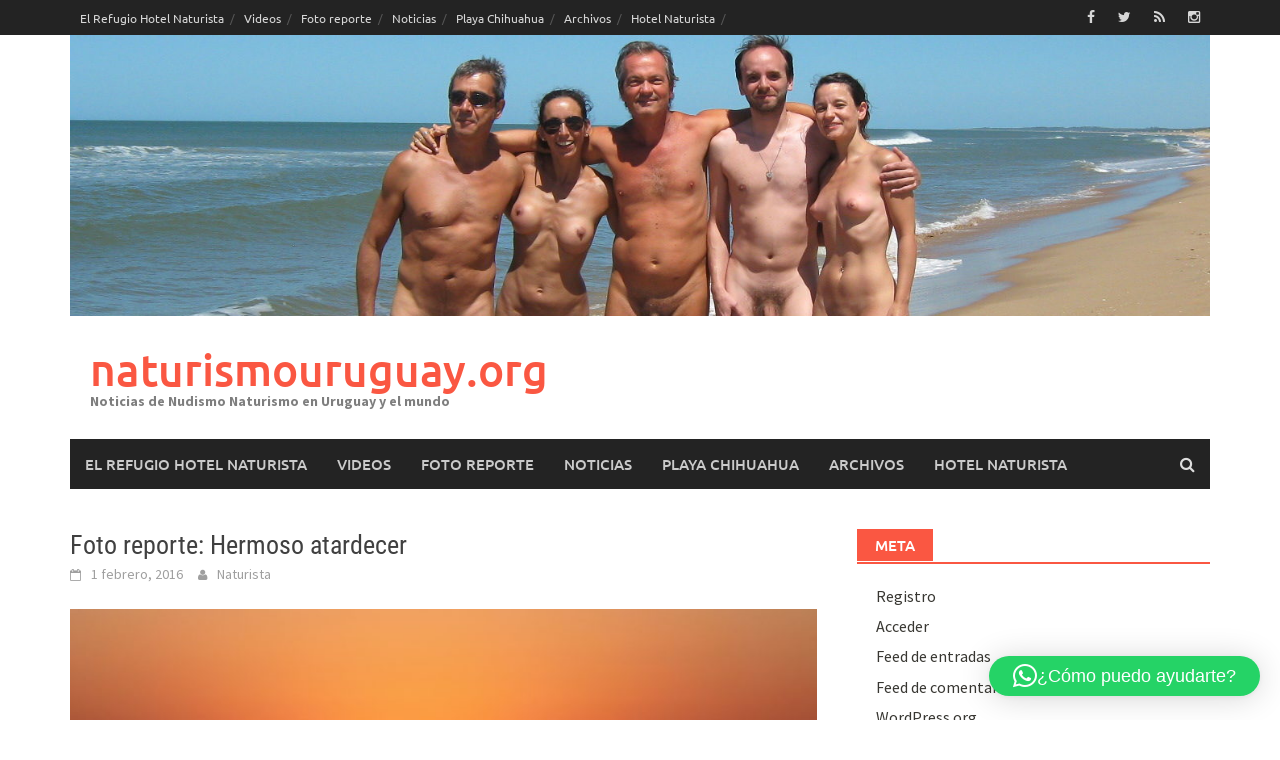

--- FILE ---
content_type: text/html; charset=UTF-8
request_url: https://naturismouruguay.org/2016/02/01/foto-reporte-hermoso-atardecer/
body_size: 18113
content:
<!DOCTYPE html>
<html dir="ltr" lang="es-UY" prefix="og: https://ogp.me/ns#">
<head>
<meta charset="UTF-8">
<meta name="viewport" content="width=device-width, initial-scale=1">
<link rel="profile" href="http://gmpg.org/xfn/11">
<link rel="pingback" href="https://naturismouruguay.org/blog/xmlrpc.php">
<title>Foto reporte: Hermoso atardecer - naturismouruguay.org</title>
	<style>img:is([sizes="auto" i], [sizes^="auto," i]) { contain-intrinsic-size: 3000px 1500px }</style>
	
		<!-- All in One SEO 4.8.7.2 - aioseo.com -->
	<meta name="description" content="Los atardeceres en Chihuahua siempre nos sorprenden." />
	<meta name="robots" content="max-image-preview:large" />
	<meta name="author" content="Naturista"/>
	<meta name="google-site-verification" content="4mo9ty__KP8tRBLsr-ViYjHfL8Y2qej16foqCtfZPVk" />
	<link rel="canonical" href="https://naturismouruguay.org/2016/02/01/foto-reporte-hermoso-atardecer/" />
	<meta name="generator" content="All in One SEO (AIOSEO) 4.8.7.2" />
		<meta property="og:locale" content="es_ES" />
		<meta property="og:site_name" content="naturismouruguay.org - Noticias de Nudismo Naturismo en Uruguay y el mundo" />
		<meta property="og:type" content="article" />
		<meta property="og:title" content="Foto reporte: Hermoso atardecer - naturismouruguay.org" />
		<meta property="og:description" content="Los atardeceres en Chihuahua siempre nos sorprenden." />
		<meta property="og:url" content="https://naturismouruguay.org/2016/02/01/foto-reporte-hermoso-atardecer/" />
		<meta property="article:published_time" content="2016-02-01T12:26:09+00:00" />
		<meta property="article:modified_time" content="2020-07-26T19:27:45+00:00" />
		<meta property="article:publisher" content="https://www.facebook.com/hotel.naturista.elrefugio/" />
		<meta name="twitter:card" content="summary_large_image" />
		<meta name="twitter:site" content="@Playa_Chihuahua" />
		<meta name="twitter:title" content="Foto reporte: Hermoso atardecer - naturismouruguay.org" />
		<meta name="twitter:description" content="Los atardeceres en Chihuahua siempre nos sorprenden." />
		<meta name="twitter:creator" content="@Playa_Chihuahua" />
		<script type="application/ld+json" class="aioseo-schema">
			{"@context":"https:\/\/schema.org","@graph":[{"@type":"BlogPosting","@id":"https:\/\/naturismouruguay.org\/2016\/02\/01\/foto-reporte-hermoso-atardecer\/#blogposting","name":"Foto reporte: Hermoso atardecer - naturismouruguay.org","headline":"Foto reporte: Hermoso atardecer","author":{"@id":"https:\/\/naturismouruguay.org\/author\/ricardo-2\/#author"},"publisher":{"@id":"https:\/\/naturismouruguay.org\/#organization"},"image":{"@type":"ImageObject","url":"https:\/\/naturismouruguay.org\/blog\/wp-content\/uploads\/2018\/09\/01_February_2016_12_26-1.jpg","width":2560,"height":1920,"caption":"OLYMPUS DIGITAL CAMERA"},"datePublished":"2016-02-01T12:26:09-03:00","dateModified":"2020-07-26T16:27:45-03:00","inLanguage":"es-UY","mainEntityOfPage":{"@id":"https:\/\/naturismouruguay.org\/2016\/02\/01\/foto-reporte-hermoso-atardecer\/#webpage"},"isPartOf":{"@id":"https:\/\/naturismouruguay.org\/2016\/02\/01\/foto-reporte-hermoso-atardecer\/#webpage"},"articleSection":"Foto reporte, atardecer, chihuahua, desnudo, hotel, naturismo, naturismo chihuahua playa sol punta del este, Playa desnuda desnudos Chihuahua punta del este Uruguay, playa naturista, punta del este, uruguay"},{"@type":"BreadcrumbList","@id":"https:\/\/naturismouruguay.org\/2016\/02\/01\/foto-reporte-hermoso-atardecer\/#breadcrumblist","itemListElement":[{"@type":"ListItem","@id":"https:\/\/naturismouruguay.org#listItem","position":1,"name":"Home","item":"https:\/\/naturismouruguay.org","nextItem":{"@type":"ListItem","@id":"https:\/\/naturismouruguay.org\/category\/foto-reporte\/#listItem","name":"Foto reporte"}},{"@type":"ListItem","@id":"https:\/\/naturismouruguay.org\/category\/foto-reporte\/#listItem","position":2,"name":"Foto reporte","item":"https:\/\/naturismouruguay.org\/category\/foto-reporte\/","nextItem":{"@type":"ListItem","@id":"https:\/\/naturismouruguay.org\/2016\/02\/01\/foto-reporte-hermoso-atardecer\/#listItem","name":"Foto reporte: Hermoso atardecer"},"previousItem":{"@type":"ListItem","@id":"https:\/\/naturismouruguay.org#listItem","name":"Home"}},{"@type":"ListItem","@id":"https:\/\/naturismouruguay.org\/2016\/02\/01\/foto-reporte-hermoso-atardecer\/#listItem","position":3,"name":"Foto reporte: Hermoso atardecer","previousItem":{"@type":"ListItem","@id":"https:\/\/naturismouruguay.org\/category\/foto-reporte\/#listItem","name":"Foto reporte"}}]},{"@type":"Organization","@id":"https:\/\/naturismouruguay.org\/#organization","name":"Naturismo en Uruguay","description":"Noticias de Nudismo Naturismo en Uruguay y el mundo","url":"https:\/\/naturismouruguay.org\/","sameAs":["https:\/\/www.facebook.com\/hotel.naturista.elrefugio\/","https:\/\/x.com\/Playa_Chihuahua","https:\/\/www.instagram.com\/hotelnaturistaelrefugio\/"]},{"@type":"Person","@id":"https:\/\/naturismouruguay.org\/author\/ricardo-2\/#author","url":"https:\/\/naturismouruguay.org\/author\/ricardo-2\/","name":"Naturista"},{"@type":"WebPage","@id":"https:\/\/naturismouruguay.org\/2016\/02\/01\/foto-reporte-hermoso-atardecer\/#webpage","url":"https:\/\/naturismouruguay.org\/2016\/02\/01\/foto-reporte-hermoso-atardecer\/","name":"Foto reporte: Hermoso atardecer - naturismouruguay.org","description":"Los atardeceres en Chihuahua siempre nos sorprenden.","inLanguage":"es-UY","isPartOf":{"@id":"https:\/\/naturismouruguay.org\/#website"},"breadcrumb":{"@id":"https:\/\/naturismouruguay.org\/2016\/02\/01\/foto-reporte-hermoso-atardecer\/#breadcrumblist"},"author":{"@id":"https:\/\/naturismouruguay.org\/author\/ricardo-2\/#author"},"creator":{"@id":"https:\/\/naturismouruguay.org\/author\/ricardo-2\/#author"},"image":{"@type":"ImageObject","url":"https:\/\/naturismouruguay.org\/blog\/wp-content\/uploads\/2018\/09\/01_February_2016_12_26-1.jpg","@id":"https:\/\/naturismouruguay.org\/2016\/02\/01\/foto-reporte-hermoso-atardecer\/#mainImage","width":2560,"height":1920,"caption":"OLYMPUS DIGITAL CAMERA"},"primaryImageOfPage":{"@id":"https:\/\/naturismouruguay.org\/2016\/02\/01\/foto-reporte-hermoso-atardecer\/#mainImage"},"datePublished":"2016-02-01T12:26:09-03:00","dateModified":"2020-07-26T16:27:45-03:00"},{"@type":"WebSite","@id":"https:\/\/naturismouruguay.org\/#website","url":"https:\/\/naturismouruguay.org\/","name":"Naturismo en Uruguay","description":"Noticias de Nudismo Naturismo en Uruguay y el mundo","inLanguage":"es-UY","publisher":{"@id":"https:\/\/naturismouruguay.org\/#organization"}}]}
		</script>
		<!-- All in One SEO -->

<link rel="alternate" type="application/rss+xml" title="naturismouruguay.org &raquo; Feed" href="https://naturismouruguay.org/feed/" />
<link rel="alternate" type="application/rss+xml" title="naturismouruguay.org &raquo; Feed de los comentarios" href="https://naturismouruguay.org/comments/feed/" />
<link rel="alternate" type="application/rss+xml" title="naturismouruguay.org &raquo; Comentario Foto reporte: Hermoso atardecer del feed" href="https://naturismouruguay.org/2016/02/01/foto-reporte-hermoso-atardecer/feed/" />
		<!-- This site uses the Google Analytics by MonsterInsights plugin v9.8.0 - Using Analytics tracking - https://www.monsterinsights.com/ -->
		<!-- Note: MonsterInsights is not currently configured on this site. The site owner needs to authenticate with Google Analytics in the MonsterInsights settings panel. -->
					<!-- No tracking code set -->
				<!-- / Google Analytics by MonsterInsights -->
		<script type="text/javascript">
/* <![CDATA[ */
window._wpemojiSettings = {"baseUrl":"https:\/\/s.w.org\/images\/core\/emoji\/16.0.1\/72x72\/","ext":".png","svgUrl":"https:\/\/s.w.org\/images\/core\/emoji\/16.0.1\/svg\/","svgExt":".svg","source":{"concatemoji":"https:\/\/naturismouruguay.org\/blog\/wp-includes\/js\/wp-emoji-release.min.js?ver=6.8.3"}};
/*! This file is auto-generated */
!function(s,n){var o,i,e;function c(e){try{var t={supportTests:e,timestamp:(new Date).valueOf()};sessionStorage.setItem(o,JSON.stringify(t))}catch(e){}}function p(e,t,n){e.clearRect(0,0,e.canvas.width,e.canvas.height),e.fillText(t,0,0);var t=new Uint32Array(e.getImageData(0,0,e.canvas.width,e.canvas.height).data),a=(e.clearRect(0,0,e.canvas.width,e.canvas.height),e.fillText(n,0,0),new Uint32Array(e.getImageData(0,0,e.canvas.width,e.canvas.height).data));return t.every(function(e,t){return e===a[t]})}function u(e,t){e.clearRect(0,0,e.canvas.width,e.canvas.height),e.fillText(t,0,0);for(var n=e.getImageData(16,16,1,1),a=0;a<n.data.length;a++)if(0!==n.data[a])return!1;return!0}function f(e,t,n,a){switch(t){case"flag":return n(e,"\ud83c\udff3\ufe0f\u200d\u26a7\ufe0f","\ud83c\udff3\ufe0f\u200b\u26a7\ufe0f")?!1:!n(e,"\ud83c\udde8\ud83c\uddf6","\ud83c\udde8\u200b\ud83c\uddf6")&&!n(e,"\ud83c\udff4\udb40\udc67\udb40\udc62\udb40\udc65\udb40\udc6e\udb40\udc67\udb40\udc7f","\ud83c\udff4\u200b\udb40\udc67\u200b\udb40\udc62\u200b\udb40\udc65\u200b\udb40\udc6e\u200b\udb40\udc67\u200b\udb40\udc7f");case"emoji":return!a(e,"\ud83e\udedf")}return!1}function g(e,t,n,a){var r="undefined"!=typeof WorkerGlobalScope&&self instanceof WorkerGlobalScope?new OffscreenCanvas(300,150):s.createElement("canvas"),o=r.getContext("2d",{willReadFrequently:!0}),i=(o.textBaseline="top",o.font="600 32px Arial",{});return e.forEach(function(e){i[e]=t(o,e,n,a)}),i}function t(e){var t=s.createElement("script");t.src=e,t.defer=!0,s.head.appendChild(t)}"undefined"!=typeof Promise&&(o="wpEmojiSettingsSupports",i=["flag","emoji"],n.supports={everything:!0,everythingExceptFlag:!0},e=new Promise(function(e){s.addEventListener("DOMContentLoaded",e,{once:!0})}),new Promise(function(t){var n=function(){try{var e=JSON.parse(sessionStorage.getItem(o));if("object"==typeof e&&"number"==typeof e.timestamp&&(new Date).valueOf()<e.timestamp+604800&&"object"==typeof e.supportTests)return e.supportTests}catch(e){}return null}();if(!n){if("undefined"!=typeof Worker&&"undefined"!=typeof OffscreenCanvas&&"undefined"!=typeof URL&&URL.createObjectURL&&"undefined"!=typeof Blob)try{var e="postMessage("+g.toString()+"("+[JSON.stringify(i),f.toString(),p.toString(),u.toString()].join(",")+"));",a=new Blob([e],{type:"text/javascript"}),r=new Worker(URL.createObjectURL(a),{name:"wpTestEmojiSupports"});return void(r.onmessage=function(e){c(n=e.data),r.terminate(),t(n)})}catch(e){}c(n=g(i,f,p,u))}t(n)}).then(function(e){for(var t in e)n.supports[t]=e[t],n.supports.everything=n.supports.everything&&n.supports[t],"flag"!==t&&(n.supports.everythingExceptFlag=n.supports.everythingExceptFlag&&n.supports[t]);n.supports.everythingExceptFlag=n.supports.everythingExceptFlag&&!n.supports.flag,n.DOMReady=!1,n.readyCallback=function(){n.DOMReady=!0}}).then(function(){return e}).then(function(){var e;n.supports.everything||(n.readyCallback(),(e=n.source||{}).concatemoji?t(e.concatemoji):e.wpemoji&&e.twemoji&&(t(e.twemoji),t(e.wpemoji)))}))}((window,document),window._wpemojiSettings);
/* ]]> */
</script>
<link rel='stylesheet' id='sbi_styles-css' href='https://naturismouruguay.org/blog/wp-content/plugins/instagram-feed/css/sbi-styles.min.css?ver=6.9.1' type='text/css' media='all' />
<style id='wp-emoji-styles-inline-css' type='text/css'>

	img.wp-smiley, img.emoji {
		display: inline !important;
		border: none !important;
		box-shadow: none !important;
		height: 1em !important;
		width: 1em !important;
		margin: 0 0.07em !important;
		vertical-align: -0.1em !important;
		background: none !important;
		padding: 0 !important;
	}
</style>
<link rel='stylesheet' id='wp-block-library-css' href='https://naturismouruguay.org/blog/wp-includes/css/dist/block-library/style.min.css?ver=6.8.3' type='text/css' media='all' />
<style id='wp-block-library-theme-inline-css' type='text/css'>
.wp-block-audio :where(figcaption){color:#555;font-size:13px;text-align:center}.is-dark-theme .wp-block-audio :where(figcaption){color:#ffffffa6}.wp-block-audio{margin:0 0 1em}.wp-block-code{border:1px solid #ccc;border-radius:4px;font-family:Menlo,Consolas,monaco,monospace;padding:.8em 1em}.wp-block-embed :where(figcaption){color:#555;font-size:13px;text-align:center}.is-dark-theme .wp-block-embed :where(figcaption){color:#ffffffa6}.wp-block-embed{margin:0 0 1em}.blocks-gallery-caption{color:#555;font-size:13px;text-align:center}.is-dark-theme .blocks-gallery-caption{color:#ffffffa6}:root :where(.wp-block-image figcaption){color:#555;font-size:13px;text-align:center}.is-dark-theme :root :where(.wp-block-image figcaption){color:#ffffffa6}.wp-block-image{margin:0 0 1em}.wp-block-pullquote{border-bottom:4px solid;border-top:4px solid;color:currentColor;margin-bottom:1.75em}.wp-block-pullquote cite,.wp-block-pullquote footer,.wp-block-pullquote__citation{color:currentColor;font-size:.8125em;font-style:normal;text-transform:uppercase}.wp-block-quote{border-left:.25em solid;margin:0 0 1.75em;padding-left:1em}.wp-block-quote cite,.wp-block-quote footer{color:currentColor;font-size:.8125em;font-style:normal;position:relative}.wp-block-quote:where(.has-text-align-right){border-left:none;border-right:.25em solid;padding-left:0;padding-right:1em}.wp-block-quote:where(.has-text-align-center){border:none;padding-left:0}.wp-block-quote.is-large,.wp-block-quote.is-style-large,.wp-block-quote:where(.is-style-plain){border:none}.wp-block-search .wp-block-search__label{font-weight:700}.wp-block-search__button{border:1px solid #ccc;padding:.375em .625em}:where(.wp-block-group.has-background){padding:1.25em 2.375em}.wp-block-separator.has-css-opacity{opacity:.4}.wp-block-separator{border:none;border-bottom:2px solid;margin-left:auto;margin-right:auto}.wp-block-separator.has-alpha-channel-opacity{opacity:1}.wp-block-separator:not(.is-style-wide):not(.is-style-dots){width:100px}.wp-block-separator.has-background:not(.is-style-dots){border-bottom:none;height:1px}.wp-block-separator.has-background:not(.is-style-wide):not(.is-style-dots){height:2px}.wp-block-table{margin:0 0 1em}.wp-block-table td,.wp-block-table th{word-break:normal}.wp-block-table :where(figcaption){color:#555;font-size:13px;text-align:center}.is-dark-theme .wp-block-table :where(figcaption){color:#ffffffa6}.wp-block-video :where(figcaption){color:#555;font-size:13px;text-align:center}.is-dark-theme .wp-block-video :where(figcaption){color:#ffffffa6}.wp-block-video{margin:0 0 1em}:root :where(.wp-block-template-part.has-background){margin-bottom:0;margin-top:0;padding:1.25em 2.375em}
</style>
<style id='classic-theme-styles-inline-css' type='text/css'>
/*! This file is auto-generated */
.wp-block-button__link{color:#fff;background-color:#32373c;border-radius:9999px;box-shadow:none;text-decoration:none;padding:calc(.667em + 2px) calc(1.333em + 2px);font-size:1.125em}.wp-block-file__button{background:#32373c;color:#fff;text-decoration:none}
</style>
<link rel='stylesheet' id='mpp_gutenberg-css' href='https://naturismouruguay.org/blog/wp-content/plugins/metronet-profile-picture/dist/blocks.style.build.css?ver=2.6.3' type='text/css' media='all' />
<style id='global-styles-inline-css' type='text/css'>
:root{--wp--preset--aspect-ratio--square: 1;--wp--preset--aspect-ratio--4-3: 4/3;--wp--preset--aspect-ratio--3-4: 3/4;--wp--preset--aspect-ratio--3-2: 3/2;--wp--preset--aspect-ratio--2-3: 2/3;--wp--preset--aspect-ratio--16-9: 16/9;--wp--preset--aspect-ratio--9-16: 9/16;--wp--preset--color--black: #000000;--wp--preset--color--cyan-bluish-gray: #abb8c3;--wp--preset--color--white: #ffffff;--wp--preset--color--pale-pink: #f78da7;--wp--preset--color--vivid-red: #cf2e2e;--wp--preset--color--luminous-vivid-orange: #ff6900;--wp--preset--color--luminous-vivid-amber: #fcb900;--wp--preset--color--light-green-cyan: #7bdcb5;--wp--preset--color--vivid-green-cyan: #00d084;--wp--preset--color--pale-cyan-blue: #8ed1fc;--wp--preset--color--vivid-cyan-blue: #0693e3;--wp--preset--color--vivid-purple: #9b51e0;--wp--preset--gradient--vivid-cyan-blue-to-vivid-purple: linear-gradient(135deg,rgba(6,147,227,1) 0%,rgb(155,81,224) 100%);--wp--preset--gradient--light-green-cyan-to-vivid-green-cyan: linear-gradient(135deg,rgb(122,220,180) 0%,rgb(0,208,130) 100%);--wp--preset--gradient--luminous-vivid-amber-to-luminous-vivid-orange: linear-gradient(135deg,rgba(252,185,0,1) 0%,rgba(255,105,0,1) 100%);--wp--preset--gradient--luminous-vivid-orange-to-vivid-red: linear-gradient(135deg,rgba(255,105,0,1) 0%,rgb(207,46,46) 100%);--wp--preset--gradient--very-light-gray-to-cyan-bluish-gray: linear-gradient(135deg,rgb(238,238,238) 0%,rgb(169,184,195) 100%);--wp--preset--gradient--cool-to-warm-spectrum: linear-gradient(135deg,rgb(74,234,220) 0%,rgb(151,120,209) 20%,rgb(207,42,186) 40%,rgb(238,44,130) 60%,rgb(251,105,98) 80%,rgb(254,248,76) 100%);--wp--preset--gradient--blush-light-purple: linear-gradient(135deg,rgb(255,206,236) 0%,rgb(152,150,240) 100%);--wp--preset--gradient--blush-bordeaux: linear-gradient(135deg,rgb(254,205,165) 0%,rgb(254,45,45) 50%,rgb(107,0,62) 100%);--wp--preset--gradient--luminous-dusk: linear-gradient(135deg,rgb(255,203,112) 0%,rgb(199,81,192) 50%,rgb(65,88,208) 100%);--wp--preset--gradient--pale-ocean: linear-gradient(135deg,rgb(255,245,203) 0%,rgb(182,227,212) 50%,rgb(51,167,181) 100%);--wp--preset--gradient--electric-grass: linear-gradient(135deg,rgb(202,248,128) 0%,rgb(113,206,126) 100%);--wp--preset--gradient--midnight: linear-gradient(135deg,rgb(2,3,129) 0%,rgb(40,116,252) 100%);--wp--preset--font-size--small: 13px;--wp--preset--font-size--medium: 20px;--wp--preset--font-size--large: 36px;--wp--preset--font-size--x-large: 42px;--wp--preset--spacing--20: 0.44rem;--wp--preset--spacing--30: 0.67rem;--wp--preset--spacing--40: 1rem;--wp--preset--spacing--50: 1.5rem;--wp--preset--spacing--60: 2.25rem;--wp--preset--spacing--70: 3.38rem;--wp--preset--spacing--80: 5.06rem;--wp--preset--shadow--natural: 6px 6px 9px rgba(0, 0, 0, 0.2);--wp--preset--shadow--deep: 12px 12px 50px rgba(0, 0, 0, 0.4);--wp--preset--shadow--sharp: 6px 6px 0px rgba(0, 0, 0, 0.2);--wp--preset--shadow--outlined: 6px 6px 0px -3px rgba(255, 255, 255, 1), 6px 6px rgba(0, 0, 0, 1);--wp--preset--shadow--crisp: 6px 6px 0px rgba(0, 0, 0, 1);}:where(.is-layout-flex){gap: 0.5em;}:where(.is-layout-grid){gap: 0.5em;}body .is-layout-flex{display: flex;}.is-layout-flex{flex-wrap: wrap;align-items: center;}.is-layout-flex > :is(*, div){margin: 0;}body .is-layout-grid{display: grid;}.is-layout-grid > :is(*, div){margin: 0;}:where(.wp-block-columns.is-layout-flex){gap: 2em;}:where(.wp-block-columns.is-layout-grid){gap: 2em;}:where(.wp-block-post-template.is-layout-flex){gap: 1.25em;}:where(.wp-block-post-template.is-layout-grid){gap: 1.25em;}.has-black-color{color: var(--wp--preset--color--black) !important;}.has-cyan-bluish-gray-color{color: var(--wp--preset--color--cyan-bluish-gray) !important;}.has-white-color{color: var(--wp--preset--color--white) !important;}.has-pale-pink-color{color: var(--wp--preset--color--pale-pink) !important;}.has-vivid-red-color{color: var(--wp--preset--color--vivid-red) !important;}.has-luminous-vivid-orange-color{color: var(--wp--preset--color--luminous-vivid-orange) !important;}.has-luminous-vivid-amber-color{color: var(--wp--preset--color--luminous-vivid-amber) !important;}.has-light-green-cyan-color{color: var(--wp--preset--color--light-green-cyan) !important;}.has-vivid-green-cyan-color{color: var(--wp--preset--color--vivid-green-cyan) !important;}.has-pale-cyan-blue-color{color: var(--wp--preset--color--pale-cyan-blue) !important;}.has-vivid-cyan-blue-color{color: var(--wp--preset--color--vivid-cyan-blue) !important;}.has-vivid-purple-color{color: var(--wp--preset--color--vivid-purple) !important;}.has-black-background-color{background-color: var(--wp--preset--color--black) !important;}.has-cyan-bluish-gray-background-color{background-color: var(--wp--preset--color--cyan-bluish-gray) !important;}.has-white-background-color{background-color: var(--wp--preset--color--white) !important;}.has-pale-pink-background-color{background-color: var(--wp--preset--color--pale-pink) !important;}.has-vivid-red-background-color{background-color: var(--wp--preset--color--vivid-red) !important;}.has-luminous-vivid-orange-background-color{background-color: var(--wp--preset--color--luminous-vivid-orange) !important;}.has-luminous-vivid-amber-background-color{background-color: var(--wp--preset--color--luminous-vivid-amber) !important;}.has-light-green-cyan-background-color{background-color: var(--wp--preset--color--light-green-cyan) !important;}.has-vivid-green-cyan-background-color{background-color: var(--wp--preset--color--vivid-green-cyan) !important;}.has-pale-cyan-blue-background-color{background-color: var(--wp--preset--color--pale-cyan-blue) !important;}.has-vivid-cyan-blue-background-color{background-color: var(--wp--preset--color--vivid-cyan-blue) !important;}.has-vivid-purple-background-color{background-color: var(--wp--preset--color--vivid-purple) !important;}.has-black-border-color{border-color: var(--wp--preset--color--black) !important;}.has-cyan-bluish-gray-border-color{border-color: var(--wp--preset--color--cyan-bluish-gray) !important;}.has-white-border-color{border-color: var(--wp--preset--color--white) !important;}.has-pale-pink-border-color{border-color: var(--wp--preset--color--pale-pink) !important;}.has-vivid-red-border-color{border-color: var(--wp--preset--color--vivid-red) !important;}.has-luminous-vivid-orange-border-color{border-color: var(--wp--preset--color--luminous-vivid-orange) !important;}.has-luminous-vivid-amber-border-color{border-color: var(--wp--preset--color--luminous-vivid-amber) !important;}.has-light-green-cyan-border-color{border-color: var(--wp--preset--color--light-green-cyan) !important;}.has-vivid-green-cyan-border-color{border-color: var(--wp--preset--color--vivid-green-cyan) !important;}.has-pale-cyan-blue-border-color{border-color: var(--wp--preset--color--pale-cyan-blue) !important;}.has-vivid-cyan-blue-border-color{border-color: var(--wp--preset--color--vivid-cyan-blue) !important;}.has-vivid-purple-border-color{border-color: var(--wp--preset--color--vivid-purple) !important;}.has-vivid-cyan-blue-to-vivid-purple-gradient-background{background: var(--wp--preset--gradient--vivid-cyan-blue-to-vivid-purple) !important;}.has-light-green-cyan-to-vivid-green-cyan-gradient-background{background: var(--wp--preset--gradient--light-green-cyan-to-vivid-green-cyan) !important;}.has-luminous-vivid-amber-to-luminous-vivid-orange-gradient-background{background: var(--wp--preset--gradient--luminous-vivid-amber-to-luminous-vivid-orange) !important;}.has-luminous-vivid-orange-to-vivid-red-gradient-background{background: var(--wp--preset--gradient--luminous-vivid-orange-to-vivid-red) !important;}.has-very-light-gray-to-cyan-bluish-gray-gradient-background{background: var(--wp--preset--gradient--very-light-gray-to-cyan-bluish-gray) !important;}.has-cool-to-warm-spectrum-gradient-background{background: var(--wp--preset--gradient--cool-to-warm-spectrum) !important;}.has-blush-light-purple-gradient-background{background: var(--wp--preset--gradient--blush-light-purple) !important;}.has-blush-bordeaux-gradient-background{background: var(--wp--preset--gradient--blush-bordeaux) !important;}.has-luminous-dusk-gradient-background{background: var(--wp--preset--gradient--luminous-dusk) !important;}.has-pale-ocean-gradient-background{background: var(--wp--preset--gradient--pale-ocean) !important;}.has-electric-grass-gradient-background{background: var(--wp--preset--gradient--electric-grass) !important;}.has-midnight-gradient-background{background: var(--wp--preset--gradient--midnight) !important;}.has-small-font-size{font-size: var(--wp--preset--font-size--small) !important;}.has-medium-font-size{font-size: var(--wp--preset--font-size--medium) !important;}.has-large-font-size{font-size: var(--wp--preset--font-size--large) !important;}.has-x-large-font-size{font-size: var(--wp--preset--font-size--x-large) !important;}
:where(.wp-block-post-template.is-layout-flex){gap: 1.25em;}:where(.wp-block-post-template.is-layout-grid){gap: 1.25em;}
:where(.wp-block-columns.is-layout-flex){gap: 2em;}:where(.wp-block-columns.is-layout-grid){gap: 2em;}
:root :where(.wp-block-pullquote){font-size: 1.5em;line-height: 1.6;}
</style>
<link rel='stylesheet' id='flowplayer-css-css' href='https://naturismouruguay.org/blog/wp-content/plugins/flowplayer6-video-player/lib/skin/skin.css?ver=6.8.3' type='text/css' media='all' />
<link rel='stylesheet' id='SFSImainCss-css' href='https://naturismouruguay.org/blog/wp-content/plugins/ultimate-social-media-icons/css/sfsi-style.css?ver=2.9.5' type='text/css' media='all' />
<link rel='stylesheet' id='awaken-font-awesome-css' href='https://naturismouruguay.org/blog/wp-content/themes/awaken/css/font-awesome.min.css?ver=4.4.0' type='text/css' media='all' />
<link rel='stylesheet' id='bootstrap.css-css' href='https://naturismouruguay.org/blog/wp-content/themes/awaken/css/bootstrap.min.css?ver=all' type='text/css' media='all' />
<link rel='stylesheet' id='awaken-style-css' href='https://naturismouruguay.org/blog/wp-content/themes/awaken/style.css?ver=2.3.0' type='text/css' media='all' />
<link rel='stylesheet' id='awaken-fonts-css' href='https://naturismouruguay.org/blog/wp-content/themes/awaken/css/fonts.css' type='text/css' media='all' />
<script type="text/javascript" src="https://naturismouruguay.org/blog/wp-includes/js/jquery/jquery.min.js?ver=3.7.1" id="jquery-core-js"></script>
<script type="text/javascript" src="https://naturismouruguay.org/blog/wp-includes/js/jquery/jquery-migrate.min.js?ver=3.4.1" id="jquery-migrate-js"></script>
<script type="text/javascript" src="https://naturismouruguay.org/blog/wp-content/plugins/flowplayer6-video-player/lib/flowplayer.min.js?ver=6.8.3" id="flowplayer-js-js"></script>
<!--[if lt IE 9]>
<script type="text/javascript" src="https://naturismouruguay.org/blog/wp-content/themes/awaken/js/respond.min.js?ver=6.8.3" id="respond-js"></script>
<![endif]-->
<!--[if lt IE 9]>
<script type="text/javascript" src="https://naturismouruguay.org/blog/wp-content/themes/awaken/js/html5shiv.js?ver=6.8.3" id="html5shiv-js"></script>
<![endif]-->
<link rel="https://api.w.org/" href="https://naturismouruguay.org/wp-json/" /><link rel="alternate" title="JSON" type="application/json" href="https://naturismouruguay.org/wp-json/wp/v2/posts/980" /><link rel="EditURI" type="application/rsd+xml" title="RSD" href="https://naturismouruguay.org/blog/xmlrpc.php?rsd" />
<meta name="generator" content="WordPress 6.8.3" />
<link rel='shortlink' href='https://naturismouruguay.org/?p=980' />
<link rel="alternate" title="oEmbed (JSON)" type="application/json+oembed" href="https://naturismouruguay.org/wp-json/oembed/1.0/embed?url=https%3A%2F%2Fnaturismouruguay.org%2F2016%2F02%2F01%2Ffoto-reporte-hermoso-atardecer%2F" />
<link rel="alternate" title="oEmbed (XML)" type="text/xml+oembed" href="https://naturismouruguay.org/wp-json/oembed/1.0/embed?url=https%3A%2F%2Fnaturismouruguay.org%2F2016%2F02%2F01%2Ffoto-reporte-hermoso-atardecer%2F&#038;format=xml" />
<!-- This content is generated with the Flowplayer Video Player plugin --><script>flowplayer.conf.embed = false;flowplayer.conf.keyboard = false;</script><!-- Flowplayer Video Player plugin --><meta name="follow.[base64]" content="79yHCUhqEktFfYKJfET4"/><style></style><link rel="icon" href="https://naturismouruguay.org/blog/wp-content/uploads/2016/08/cropped-4-1-32x32.jpg" sizes="32x32" />
<link rel="icon" href="https://naturismouruguay.org/blog/wp-content/uploads/2016/08/cropped-4-1-192x192.jpg" sizes="192x192" />
<link rel="apple-touch-icon" href="https://naturismouruguay.org/blog/wp-content/uploads/2016/08/cropped-4-1-180x180.jpg" />
<meta name="msapplication-TileImage" content="https://naturismouruguay.org/blog/wp-content/uploads/2016/08/cropped-4-1-270x270.jpg" />
</head>

<body class="wp-singular post-template-default single single-post postid-980 single-format-standard wp-embed-responsive wp-theme-awaken sfsi_actvite_theme_default metaslider-plugin">
<div id="page" class="hfeed site">
	<a class="skip-link screen-reader-text" href="#content">Skip to content</a>
	<header id="masthead" class="site-header" role="banner">
		
		
		<div class="top-nav">
			<div class="container">
				<div class="row">
										<div class="col-xs-12 col-sm-6 col-md-8 ">
													<nav id="top-navigation" class="top-navigation" role="navigation">
								<div class="menu-enlaces-container"><ul id="menu-enlaces" class="menu"><li id="menu-item-4720" class="menu-item menu-item-type-custom menu-item-object-custom menu-item-4720"><a href="https://hotelelrefugio.uy">El Refugio Hotel Naturista</a></li>
<li id="menu-item-4713" class="menu-item menu-item-type-taxonomy menu-item-object-category menu-item-4713"><a href="https://naturismouruguay.org/category/videos/">Videos</a></li>
<li id="menu-item-4714" class="menu-item menu-item-type-taxonomy menu-item-object-category current-post-ancestor current-menu-parent current-post-parent menu-item-4714"><a href="https://naturismouruguay.org/category/foto-reporte/">Foto reporte</a></li>
<li id="menu-item-4715" class="menu-item menu-item-type-taxonomy menu-item-object-category menu-item-4715"><a href="https://naturismouruguay.org/category/noticias/">Noticias</a></li>
<li id="menu-item-4716" class="menu-item menu-item-type-post_type menu-item-object-page menu-item-4716"><a href="https://naturismouruguay.org/playa-naturista-chihuahua/">Playa Chihuahua</a></li>
<li id="menu-item-4717" class="menu-item menu-item-type-post_type menu-item-object-page menu-item-4717"><a href="https://naturismouruguay.org/playa-naturista-chihuahua/archivos-y-descargas/">Archivos</a></li>
<li id="menu-item-5922" class="menu-item menu-item-type-taxonomy menu-item-object-category menu-item-5922"><a target="_blank" href="https://naturismouruguay.org/category/hotel_nudista_naturista_elrefugio/" title="El Refugio">Hotel Naturista</a></li>
</ul></div>							</nav><!-- #site-navigation -->	
							<a href="#" class="navbutton" id="top-nav-button">Top Menu</a>
							<div class="responsive-topnav"></div>
									
					</div><!-- col-xs-12 col-sm-6 col-md-8 -->
					<div class="col-xs-12 col-sm-6 col-md-4">
						
	<div class="asocial-area">
			<span class="asocial-icon facebook"><a href="https://www.facebook.com/hotel.naturista.elrefugio" target="_blank"><i class="fa fa-facebook"></i></a></span>
				<span class="asocial-icon twitter"><a href="https://twitter.com/Playa_Chihuahua" target="_blank"><i class="fa fa-twitter"></i></a></span>
						<span class="asocial-icon rss"><a href="https://playachihuahua.com/blog/feed/" target="_blank"><i class="fa fa-rss"></i></a></span>
				<span class="asocial-icon instagram"><a href="https://www.instagram.com/hotelnaturistaelrefugio" target="_blank"><i class="fa fa-instagram"></i></a></span>
			</div>
	
					</div><!-- col-xs-12 col-sm-6 col-md-4 -->
				</div><!-- row -->
			</div><!-- .container -->
		</div>
	
	<div class="site-branding">
		<div class="container">
			<div class="site-brand-container">
										<div class="site-logo">
							<a href="https://naturismouruguay.org/" rel="home"><img src="https://naturismouruguay.org/blog/wp-content/uploads/2018/09/cropped-cropped-elrefugio03_February_2011_12_37-1-e1568210124645-1-1.jpg" alt="naturismouruguay.org"></a>
						</div>
						<div class="site-title-text">
							<h1 class="site-title"><a href="https://naturismouruguay.org/" rel="home">naturismouruguay.org</a></h1>
							<h2 class="site-description">Noticias de Nudismo Naturismo en Uruguay y el mundo</h2>
						</div>
								</div><!-- .site-brand-container -->
						
		</div>
	</div>

	<div class="container">
		<div class="awaken-navigation-container">
			<nav id="site-navigation" class="main-navigation cl-effect-10" role="navigation">
				<div class="menu-enlaces-container"><ul id="menu-enlaces-1" class="menu"><li class="menu-item menu-item-type-custom menu-item-object-custom menu-item-4720"><a href="https://hotelelrefugio.uy">El Refugio Hotel Naturista</a></li>
<li class="menu-item menu-item-type-taxonomy menu-item-object-category menu-item-4713"><a href="https://naturismouruguay.org/category/videos/">Videos</a></li>
<li class="menu-item menu-item-type-taxonomy menu-item-object-category current-post-ancestor current-menu-parent current-post-parent menu-item-4714"><a href="https://naturismouruguay.org/category/foto-reporte/">Foto reporte</a></li>
<li class="menu-item menu-item-type-taxonomy menu-item-object-category menu-item-4715"><a href="https://naturismouruguay.org/category/noticias/">Noticias</a></li>
<li class="menu-item menu-item-type-post_type menu-item-object-page menu-item-4716"><a href="https://naturismouruguay.org/playa-naturista-chihuahua/">Playa Chihuahua</a></li>
<li class="menu-item menu-item-type-post_type menu-item-object-page menu-item-4717"><a href="https://naturismouruguay.org/playa-naturista-chihuahua/archivos-y-descargas/">Archivos</a></li>
<li class="menu-item menu-item-type-taxonomy menu-item-object-category menu-item-5922"><a target="_blank" href="https://naturismouruguay.org/category/hotel_nudista_naturista_elrefugio/" title="El Refugio">Hotel Naturista</a></li>
</ul></div>			</nav><!-- #site-navigation -->
			<a href="#" class="navbutton" id="main-nav-button">Main Menu</a>
			<div class="responsive-mainnav"></div>

							<div class="awaken-search-button-icon"></div>
				<div class="awaken-search-box-container">
					<div class="awaken-search-box">
						<form action="https://naturismouruguay.org/" id="awaken-search-form" method="get">
							<input type="text" value="" name="s" id="s" />
							<input type="submit" value="Search" />
						</form>
					</div><!-- th-search-box -->
				</div><!-- .th-search-box-container -->
			
		</div><!-- .awaken-navigation-container-->
	</div><!-- .container -->
	</header><!-- #masthead -->

	<div id="content" class="site-content">
		<div class="container">

	<div class="row">
<div class="col-xs-12 col-sm-12 col-md-8 ">
	<div id="primary" class="content-area">
		<main id="main" class="site-main" role="main">

		
			
<article id="post-980" class="post-980 post type-post status-publish format-standard has-post-thumbnail hentry category-foto-reporte tag-atardecer tag-chihuahua tag-desnudo tag-hotel tag-naturismo tag-naturismo-chihuahua-playa-sol-punta-del-este tag-playa-desnuda-desnudos-chihuahua-punta-del-este-uruguay tag-playa-naturista tag-punta-del-este tag-uruguay">
	<header class="single-entry-header">
		<h1 class="single-entry-title entry-title">Foto reporte: Hermoso atardecer</h1>
		<div class="single-entry-meta">
			<span class="posted-on"><a href="https://naturismouruguay.org/2016/02/01/foto-reporte-hermoso-atardecer/" rel="bookmark"><time class="entry-date published" datetime="2016-02-01T12:26:09-03:00">1 febrero, 2016</time><time class="updated" datetime="2020-07-26T16:27:45-03:00">26 julio, 2020</time></a></span><span class="byline"><span class="author vcard"><a class="url fn n" href="https://naturismouruguay.org/author/ricardo-2/">Naturista</a></span></span>					</div><!-- .entry-meta -->
	</header><!-- .entry-header -->

				<div class="article-featured-image">
				<img width="752" height="440" src="https://naturismouruguay.org/blog/wp-content/uploads/2018/09/01_February_2016_12_26-1-752x440.jpg" class="attachment-featured-slider size-featured-slider wp-post-image" alt="" decoding="async" fetchpriority="high" />			</div>
			
	<div class="entry-content">
		<p>Los atardeceres en Chihuahua siempre nos sorprenden.</p>
<figure id="attachment_2861" aria-describedby="caption-attachment-2861" style="width: 2560px" class="wp-caption aligncenter"><img decoding="async" class="size-full wp-image-2861" src="https://playachihuahua.com/blog/wp-content/uploads/2018/09/01_February_2016_12_26-1.jpg" alt="" width="2560" height="1920" srcset="https://naturismouruguay.org/blog/wp-content/uploads/2018/09/01_February_2016_12_26-1.jpg 2560w, https://naturismouruguay.org/blog/wp-content/uploads/2018/09/01_February_2016_12_26-1-300x225.jpg 300w, https://naturismouruguay.org/blog/wp-content/uploads/2018/09/01_February_2016_12_26-1-768x576.jpg 768w, https://naturismouruguay.org/blog/wp-content/uploads/2018/09/01_February_2016_12_26-1-1024x768.jpg 1024w" sizes="(max-width: 2560px) 100vw, 2560px" /><figcaption id="caption-attachment-2861" class="wp-caption-text">OLYMPUS DIGITAL CAMERA</figcaption></figure>
<div class='sfsiaftrpstwpr'><div class='sfsi_responsive_icons' style='display:block;margin-top:10px; margin-bottom: 10px; width:100%' data-icon-width-type='Fully responsive' data-icon-width-size='240' data-edge-type='Round' data-edge-radius='5'  ><div class='sfsi_icons_container sfsi_responsive_without_counter_icons sfsi_small_button_container sfsi_icons_container_box_fully_container ' style='width:100%;display:flex; text-align:center;' ><a target='_blank' rel='noopener' href='https://www.facebook.com/sharer/sharer.php?u=https%3A%2F%2Fnaturismouruguay.org%2F2016%2F02%2F01%2Ffoto-reporte-hermoso-atardecer%2F' style='display:block;text-align:center;margin-left:10px;  flex-basis:100%;' class=sfsi_responsive_fluid ><div class='sfsi_responsive_icon_item_container sfsi_responsive_icon_facebook_container sfsi_small_button sfsi_responsive_icon_gradient sfsi_centered_icon' style=' border-radius:5px; width:auto; ' ><img style='max-height: 25px;display:unset;margin:0' class='sfsi_wicon' alt='facebook' src='https://naturismouruguay.org/blog/wp-content/plugins/ultimate-social-media-icons/images/responsive-icon/facebook.svg'><span style='color:#fff'>Share on Facebook</span></div></a><a target='_blank' rel='noopener' href='https://x.com/intent/post?text=Hey%2C+check+out+this+cool+site+I+found%3A+https%3A%2F%2Fhotelelrefugio.uy%2F+%23Topic+via%40my_twitter_name&url=https%3A%2F%2Fnaturismouruguay.org%2F2016%2F02%2F01%2Ffoto-reporte-hermoso-atardecer%2F' style='display:block;text-align:center;margin-left:10px;  flex-basis:100%;' class=sfsi_responsive_fluid ><div class='sfsi_responsive_icon_item_container sfsi_responsive_icon_twitter_container sfsi_small_button sfsi_responsive_icon_gradient sfsi_centered_icon' style=' border-radius:5px; width:auto; ' ><img style='max-height: 25px;display:unset;margin:0' class='sfsi_wicon' alt='Twitter' src='https://naturismouruguay.org/blog/wp-content/plugins/ultimate-social-media-icons/images/responsive-icon/Twitter.svg'><span style='color:#fff'>Tweet</span></div></a><a target='_blank' rel='noopener' href='https://api.follow.it/widgets/icon/[base64]/OA==/' style='display:block;text-align:center;margin-left:10px;  flex-basis:100%;' class=sfsi_responsive_fluid ><div class='sfsi_responsive_icon_item_container sfsi_responsive_icon_follow_container sfsi_small_button sfsi_responsive_icon_gradient sfsi_centered_icon' style=' border-radius:5px; width:auto; ' ><img style='max-height: 25px;display:unset;margin:0' class='sfsi_wicon' alt='Follow' src='https://naturismouruguay.org/blog/wp-content/plugins/ultimate-social-media-icons/images/responsive-icon/Follow.png'><span style='color:#fff'>Follow us</span></div></a><a target='_blank' rel='noopener' href='https://www.pinterest.com/pin/create/link/?url=https%3A%2F%2Fnaturismouruguay.org%2F2016%2F02%2F01%2Ffoto-reporte-hermoso-atardecer%2F' style='display:block;text-align:center;margin-left:10px;  flex-basis:100%;' class=sfsi_responsive_fluid ><div class='sfsi_responsive_icon_item_container sfsi_responsive_icon_pinterest_container sfsi_small_button sfsi_responsive_icon_gradient sfsi_centered_icon' style=' border-radius:5px; width:auto; ' ><img style='max-height: 25px;display:unset;margin:0' class='sfsi_wicon' alt='Pinterest' src='https://naturismouruguay.org/blog/wp-content/plugins/ultimate-social-media-icons/images/responsive-icon/Pinterest.svg'><span style='color:#fff'>Save</span></div></a></div></div></div><!--end responsive_icons-->			</div><!-- .entry-content -->

	<footer class="single-entry-footer">
		<div class="categorized-under">Posted Under</div><div class="awaken-category-list"><a href="https://naturismouruguay.org/category/foto-reporte/" rel="category tag">Foto reporte</a></div><div class="clearfix"></div><div class="tagged-under">Tagged</div><div class="awaken-tag-list"><a href="https://naturismouruguay.org/tag/atardecer/" rel="tag">atardecer</a> <a href="https://naturismouruguay.org/tag/chihuahua/" rel="tag">chihuahua</a> <a href="https://naturismouruguay.org/tag/desnudo/" rel="tag">desnudo</a> <a href="https://naturismouruguay.org/tag/hotel/" rel="tag">hotel</a> <a href="https://naturismouruguay.org/tag/naturismo/" rel="tag">naturismo</a> <a href="https://naturismouruguay.org/tag/naturismo-chihuahua-playa-sol-punta-del-este/" rel="tag">naturismo chihuahua playa sol punta del este</a> <a href="https://naturismouruguay.org/tag/playa-desnuda-desnudos-chihuahua-punta-del-este-uruguay/" rel="tag">Playa desnuda desnudos Chihuahua punta del este Uruguay</a> <a href="https://naturismouruguay.org/tag/playa-naturista/" rel="tag">playa naturista</a> <a href="https://naturismouruguay.org/tag/punta-del-este/" rel="tag">punta del este</a> <a href="https://naturismouruguay.org/tag/uruguay/" rel="tag">uruguay</a></div><div class="clearfix"></div>
	</footer><!-- .entry-footer -->
</article><!-- #post-## -->

				<nav class="navigation post-navigation" role="navigation">
		<h2 class="screen-reader-text">Post navigation</h2>
		<div class="nav-links">
			<div class="nav-previous"><a href="https://naturismouruguay.org/2015/11/22/foto-reporte-otro-dia-en-el-paraiso/" rel="prev">Foto reporte: otro día en el paraiso</a></div><div class="nav-next"><a href="https://naturismouruguay.org/2016/02/03/foto-reporte-en-el-refugio-con-carina/" rel="next">Foto reporte: En El Refugio con Carina</a></div>		</div><!-- .nav-links -->
	</nav><!-- .navigation -->
	
			
<div id="comments" class="comments-area">

	
	
	
		<div id="respond" class="comment-respond">
		<h3 id="reply-title" class="comment-reply-title">Deja una respuesta <small><a rel="nofollow" id="cancel-comment-reply-link" href="/2016/02/01/foto-reporte-hermoso-atardecer/#respond" style="display:none;">Cancelar la respuesta</a></small></h3><p class="must-log-in">Lo siento, debes estar <a href="https://naturismouruguay.org/blog/wp-login.php?redirect_to=https%3A%2F%2Fnaturismouruguay.org%2F2016%2F02%2F01%2Ffoto-reporte-hermoso-atardecer%2F">conectado</a> para publicar un comentario.</p>	</div><!-- #respond -->
	
</div><!-- #comments -->

		
		</main><!-- #main -->
	</div><!-- #primary -->
</div><!-- .bootstrap cols -->
<div class="col-xs-12 col-sm-6 col-md-4">
	
<div id="secondary" class="main-widget-area" role="complementary">
	<aside id="meta-9" class="widget widget_meta"><div class="widget-title-container"><h3 class="widget-title">Meta</h3></div>
		<ul>
			<li><a href="https://naturismouruguay.org/blog/wp-login.php?action=register">Registro</a></li>			<li><a href="https://naturismouruguay.org/blog/wp-login.php">Acceder</a></li>
			<li><a href="https://naturismouruguay.org/feed/">Feed de entradas</a></li>
			<li><a href="https://naturismouruguay.org/comments/feed/">Feed de comentarios</a></li>

			<li><a href="https://es.wordpress.org/">WordPress.org</a></li>
		</ul>

		</aside><aside id="custom_html-7" class="widget_text widget widget_custom_html"><div class="widget-title-container"><h3 class="widget-title">WhatsApp</h3></div><div class="textwidget custom-html-widget"><div><span style="color: #008000;"><strong><a style="color: #008000;" href="https://wa.me/59899903929" target="_blank" rel="noopener"><img style="margin:5px" src="https://playachihuahua.com/assets/img/icons/whatsapp-logo.png" width="60" height="60" alt="WhatsApp" title="WhatsApp">WhatsApp +598 99903929</a></strong></span></div></div></aside>
		<aside id="recent-posts-2" class="widget widget_recent_entries">
		<div class="widget-title-container"><h3 class="widget-title">Entradas recientes</h3></div>
		<ul>
											<li>
					<a href="https://naturismouruguay.org/2025/09/16/la-libertad-de-quitarse-la-ropa/">La libertad de quitarse la ropa</a>
											<span class="post-date">16 septiembre, 2025</span>
									</li>
											<li>
					<a href="https://naturismouruguay.org/2025/07/23/el-refugio-alojamiento-naturista-opcional-con-encanto-uruguayo/">El Refugio: alojamiento naturista opcional con encanto uruguayo</a>
											<span class="post-date">23 julio, 2025</span>
									</li>
											<li>
					<a href="https://naturismouruguay.org/2025/06/23/ya-abrimos-reservas-para-la-temporada-2025-2026-en-el-refugio/">¡Ya comenzamos a tomar reservas para la temporada 2025-2026 en El Refugio!</a>
											<span class="post-date">23 junio, 2025</span>
									</li>
											<li>
					<a href="https://naturismouruguay.org/2025/05/28/lo-que-la-sociedad-entiende-mal-sobre-el-nudismo/">Lo que la sociedad entiende mal sobre el nudismo</a>
											<span class="post-date">28 mayo, 2025</span>
									</li>
											<li>
					<a href="https://naturismouruguay.org/2024/11/16/la-intendencia-de-maldonado-informo-cuando-empezara-a-funcionar-el-servicio-de-guardavidas-en-las-playas-del-departamento/">La Intendencia de Maldonado informó cuándo empezará a funcionar el servicio de Guardavidas en Chihuahua las otras playas del departamento</a>
											<span class="post-date">16 noviembre, 2024</span>
									</li>
					</ul>

		</aside><aside id="categories-2" class="widget widget_categories"><div class="widget-title-container"><h3 class="widget-title">Categorías</h3></div><form action="https://naturismouruguay.org" method="get"><label class="screen-reader-text" for="cat">Categorías</label><select  name='cat' id='cat' class='postform'>
	<option value='-1'>Elegir la categoría</option>
	<option class="level-0" value="4">Foto reporte&nbsp;&nbsp;(354)</option>
	<option class="level-0" value="37">Hotel Naturista&nbsp;&nbsp;(32)</option>
	<option class="level-0" value="1">Noticias&nbsp;&nbsp;(413)</option>
	<option class="level-0" value="3">Videos&nbsp;&nbsp;(22)</option>
</select>
</form><script type="text/javascript">
/* <![CDATA[ */

(function() {
	var dropdown = document.getElementById( "cat" );
	function onCatChange() {
		if ( dropdown.options[ dropdown.selectedIndex ].value > 0 ) {
			dropdown.parentNode.submit();
		}
	}
	dropdown.onchange = onCatChange;
})();

/* ]]> */
</script>
</aside><aside id="archives-2" class="widget widget_archive"><div class="widget-title-container"><h3 class="widget-title">Archivos</h3></div>		<label class="screen-reader-text" for="archives-dropdown-2">Archivos</label>
		<select id="archives-dropdown-2" name="archive-dropdown">
			
			<option value="">Elegir el mes</option>
				<option value='https://naturismouruguay.org/2025/09/'> septiembre 2025 &nbsp;(1)</option>
	<option value='https://naturismouruguay.org/2025/07/'> julio 2025 &nbsp;(1)</option>
	<option value='https://naturismouruguay.org/2025/06/'> junio 2025 &nbsp;(1)</option>
	<option value='https://naturismouruguay.org/2025/05/'> mayo 2025 &nbsp;(1)</option>
	<option value='https://naturismouruguay.org/2024/11/'> noviembre 2024 &nbsp;(2)</option>
	<option value='https://naturismouruguay.org/2024/09/'> septiembre 2024 &nbsp;(3)</option>
	<option value='https://naturismouruguay.org/2024/06/'> junio 2024 &nbsp;(1)</option>
	<option value='https://naturismouruguay.org/2024/05/'> mayo 2024 &nbsp;(3)</option>
	<option value='https://naturismouruguay.org/2024/02/'> febrero 2024 &nbsp;(1)</option>
	<option value='https://naturismouruguay.org/2023/09/'> septiembre 2023 &nbsp;(2)</option>
	<option value='https://naturismouruguay.org/2023/06/'> junio 2023 &nbsp;(2)</option>
	<option value='https://naturismouruguay.org/2023/05/'> mayo 2023 &nbsp;(1)</option>
	<option value='https://naturismouruguay.org/2023/01/'> enero 2023 &nbsp;(1)</option>
	<option value='https://naturismouruguay.org/2022/11/'> noviembre 2022 &nbsp;(1)</option>
	<option value='https://naturismouruguay.org/2022/10/'> octubre 2022 &nbsp;(1)</option>
	<option value='https://naturismouruguay.org/2022/08/'> agosto 2022 &nbsp;(1)</option>
	<option value='https://naturismouruguay.org/2022/07/'> julio 2022 &nbsp;(1)</option>
	<option value='https://naturismouruguay.org/2022/03/'> marzo 2022 &nbsp;(1)</option>
	<option value='https://naturismouruguay.org/2022/02/'> febrero 2022 &nbsp;(2)</option>
	<option value='https://naturismouruguay.org/2021/12/'> diciembre 2021 &nbsp;(1)</option>
	<option value='https://naturismouruguay.org/2021/11/'> noviembre 2021 &nbsp;(1)</option>
	<option value='https://naturismouruguay.org/2021/10/'> octubre 2021 &nbsp;(4)</option>
	<option value='https://naturismouruguay.org/2021/09/'> septiembre 2021 &nbsp;(1)</option>
	<option value='https://naturismouruguay.org/2021/08/'> agosto 2021 &nbsp;(1)</option>
	<option value='https://naturismouruguay.org/2021/07/'> julio 2021 &nbsp;(1)</option>
	<option value='https://naturismouruguay.org/2021/05/'> mayo 2021 &nbsp;(1)</option>
	<option value='https://naturismouruguay.org/2021/02/'> febrero 2021 &nbsp;(2)</option>
	<option value='https://naturismouruguay.org/2020/10/'> octubre 2020 &nbsp;(1)</option>
	<option value='https://naturismouruguay.org/2020/09/'> septiembre 2020 &nbsp;(5)</option>
	<option value='https://naturismouruguay.org/2020/08/'> agosto 2020 &nbsp;(4)</option>
	<option value='https://naturismouruguay.org/2020/07/'> julio 2020 &nbsp;(8)</option>
	<option value='https://naturismouruguay.org/2020/06/'> junio 2020 &nbsp;(1)</option>
	<option value='https://naturismouruguay.org/2020/01/'> enero 2020 &nbsp;(1)</option>
	<option value='https://naturismouruguay.org/2019/09/'> septiembre 2019 &nbsp;(2)</option>
	<option value='https://naturismouruguay.org/2019/06/'> junio 2019 &nbsp;(3)</option>
	<option value='https://naturismouruguay.org/2019/01/'> enero 2019 &nbsp;(1)</option>
	<option value='https://naturismouruguay.org/2018/12/'> diciembre 2018 &nbsp;(1)</option>
	<option value='https://naturismouruguay.org/2018/07/'> julio 2018 &nbsp;(2)</option>
	<option value='https://naturismouruguay.org/2018/05/'> mayo 2018 &nbsp;(2)</option>
	<option value='https://naturismouruguay.org/2018/03/'> marzo 2018 &nbsp;(3)</option>
	<option value='https://naturismouruguay.org/2018/02/'> febrero 2018 &nbsp;(1)</option>
	<option value='https://naturismouruguay.org/2018/01/'> enero 2018 &nbsp;(1)</option>
	<option value='https://naturismouruguay.org/2017/12/'> diciembre 2017 &nbsp;(1)</option>
	<option value='https://naturismouruguay.org/2017/10/'> octubre 2017 &nbsp;(1)</option>
	<option value='https://naturismouruguay.org/2017/09/'> septiembre 2017 &nbsp;(1)</option>
	<option value='https://naturismouruguay.org/2017/08/'> agosto 2017 &nbsp;(3)</option>
	<option value='https://naturismouruguay.org/2017/07/'> julio 2017 &nbsp;(2)</option>
	<option value='https://naturismouruguay.org/2017/06/'> junio 2017 &nbsp;(1)</option>
	<option value='https://naturismouruguay.org/2017/05/'> mayo 2017 &nbsp;(1)</option>
	<option value='https://naturismouruguay.org/2017/02/'> febrero 2017 &nbsp;(2)</option>
	<option value='https://naturismouruguay.org/2017/01/'> enero 2017 &nbsp;(2)</option>
	<option value='https://naturismouruguay.org/2016/12/'> diciembre 2016 &nbsp;(4)</option>
	<option value='https://naturismouruguay.org/2016/11/'> noviembre 2016 &nbsp;(3)</option>
	<option value='https://naturismouruguay.org/2016/10/'> octubre 2016 &nbsp;(2)</option>
	<option value='https://naturismouruguay.org/2016/09/'> septiembre 2016 &nbsp;(5)</option>
	<option value='https://naturismouruguay.org/2016/08/'> agosto 2016 &nbsp;(5)</option>
	<option value='https://naturismouruguay.org/2016/06/'> junio 2016 &nbsp;(1)</option>
	<option value='https://naturismouruguay.org/2016/03/'> marzo 2016 &nbsp;(1)</option>
	<option value='https://naturismouruguay.org/2016/02/'> febrero 2016 &nbsp;(9)</option>
	<option value='https://naturismouruguay.org/2015/11/'> noviembre 2015 &nbsp;(4)</option>
	<option value='https://naturismouruguay.org/2015/10/'> octubre 2015 &nbsp;(5)</option>
	<option value='https://naturismouruguay.org/2015/09/'> septiembre 2015 &nbsp;(1)</option>
	<option value='https://naturismouruguay.org/2015/08/'> agosto 2015 &nbsp;(1)</option>
	<option value='https://naturismouruguay.org/2015/07/'> julio 2015 &nbsp;(2)</option>
	<option value='https://naturismouruguay.org/2015/06/'> junio 2015 &nbsp;(1)</option>
	<option value='https://naturismouruguay.org/2015/05/'> mayo 2015 &nbsp;(2)</option>
	<option value='https://naturismouruguay.org/2015/04/'> abril 2015 &nbsp;(2)</option>
	<option value='https://naturismouruguay.org/2015/03/'> marzo 2015 &nbsp;(1)</option>
	<option value='https://naturismouruguay.org/2015/01/'> enero 2015 &nbsp;(3)</option>
	<option value='https://naturismouruguay.org/2014/12/'> diciembre 2014 &nbsp;(2)</option>
	<option value='https://naturismouruguay.org/2014/11/'> noviembre 2014 &nbsp;(2)</option>
	<option value='https://naturismouruguay.org/2014/10/'> octubre 2014 &nbsp;(2)</option>
	<option value='https://naturismouruguay.org/2014/09/'> septiembre 2014 &nbsp;(1)</option>
	<option value='https://naturismouruguay.org/2014/08/'> agosto 2014 &nbsp;(2)</option>
	<option value='https://naturismouruguay.org/2014/07/'> julio 2014 &nbsp;(2)</option>
	<option value='https://naturismouruguay.org/2014/05/'> mayo 2014 &nbsp;(3)</option>
	<option value='https://naturismouruguay.org/2014/04/'> abril 2014 &nbsp;(1)</option>
	<option value='https://naturismouruguay.org/2014/03/'> marzo 2014 &nbsp;(6)</option>
	<option value='https://naturismouruguay.org/2014/02/'> febrero 2014 &nbsp;(1)</option>
	<option value='https://naturismouruguay.org/2014/01/'> enero 2014 &nbsp;(6)</option>
	<option value='https://naturismouruguay.org/2013/12/'> diciembre 2013 &nbsp;(2)</option>
	<option value='https://naturismouruguay.org/2013/11/'> noviembre 2013 &nbsp;(5)</option>
	<option value='https://naturismouruguay.org/2013/10/'> octubre 2013 &nbsp;(1)</option>
	<option value='https://naturismouruguay.org/2013/09/'> septiembre 2013 &nbsp;(3)</option>
	<option value='https://naturismouruguay.org/2013/08/'> agosto 2013 &nbsp;(4)</option>
	<option value='https://naturismouruguay.org/2013/07/'> julio 2013 &nbsp;(5)</option>
	<option value='https://naturismouruguay.org/2013/06/'> junio 2013 &nbsp;(1)</option>
	<option value='https://naturismouruguay.org/2013/05/'> mayo 2013 &nbsp;(1)</option>
	<option value='https://naturismouruguay.org/2013/04/'> abril 2013 &nbsp;(1)</option>
	<option value='https://naturismouruguay.org/2013/03/'> marzo 2013 &nbsp;(1)</option>
	<option value='https://naturismouruguay.org/2013/02/'> febrero 2013 &nbsp;(1)</option>
	<option value='https://naturismouruguay.org/2013/01/'> enero 2013 &nbsp;(4)</option>
	<option value='https://naturismouruguay.org/2012/12/'> diciembre 2012 &nbsp;(7)</option>
	<option value='https://naturismouruguay.org/2012/11/'> noviembre 2012 &nbsp;(11)</option>
	<option value='https://naturismouruguay.org/2012/10/'> octubre 2012 &nbsp;(2)</option>
	<option value='https://naturismouruguay.org/2012/09/'> septiembre 2012 &nbsp;(2)</option>
	<option value='https://naturismouruguay.org/2012/08/'> agosto 2012 &nbsp;(2)</option>
	<option value='https://naturismouruguay.org/2012/07/'> julio 2012 &nbsp;(1)</option>
	<option value='https://naturismouruguay.org/2012/06/'> junio 2012 &nbsp;(1)</option>
	<option value='https://naturismouruguay.org/2012/03/'> marzo 2012 &nbsp;(8)</option>
	<option value='https://naturismouruguay.org/2012/02/'> febrero 2012 &nbsp;(2)</option>
	<option value='https://naturismouruguay.org/2012/01/'> enero 2012 &nbsp;(4)</option>
	<option value='https://naturismouruguay.org/2011/12/'> diciembre 2011 &nbsp;(3)</option>
	<option value='https://naturismouruguay.org/2011/11/'> noviembre 2011 &nbsp;(7)</option>
	<option value='https://naturismouruguay.org/2011/10/'> octubre 2011 &nbsp;(2)</option>
	<option value='https://naturismouruguay.org/2011/09/'> septiembre 2011 &nbsp;(2)</option>
	<option value='https://naturismouruguay.org/2011/08/'> agosto 2011 &nbsp;(3)</option>
	<option value='https://naturismouruguay.org/2011/06/'> junio 2011 &nbsp;(3)</option>
	<option value='https://naturismouruguay.org/2011/05/'> mayo 2011 &nbsp;(2)</option>
	<option value='https://naturismouruguay.org/2011/04/'> abril 2011 &nbsp;(4)</option>
	<option value='https://naturismouruguay.org/2011/03/'> marzo 2011 &nbsp;(5)</option>
	<option value='https://naturismouruguay.org/2011/02/'> febrero 2011 &nbsp;(5)</option>
	<option value='https://naturismouruguay.org/2011/01/'> enero 2011 &nbsp;(4)</option>
	<option value='https://naturismouruguay.org/2010/12/'> diciembre 2010 &nbsp;(4)</option>
	<option value='https://naturismouruguay.org/2010/11/'> noviembre 2010 &nbsp;(2)</option>
	<option value='https://naturismouruguay.org/2010/10/'> octubre 2010 &nbsp;(2)</option>
	<option value='https://naturismouruguay.org/2010/09/'> septiembre 2010 &nbsp;(4)</option>
	<option value='https://naturismouruguay.org/2010/08/'> agosto 2010 &nbsp;(4)</option>
	<option value='https://naturismouruguay.org/2010/07/'> julio 2010 &nbsp;(4)</option>
	<option value='https://naturismouruguay.org/2010/06/'> junio 2010 &nbsp;(1)</option>
	<option value='https://naturismouruguay.org/2010/05/'> mayo 2010 &nbsp;(2)</option>
	<option value='https://naturismouruguay.org/2010/04/'> abril 2010 &nbsp;(1)</option>
	<option value='https://naturismouruguay.org/2010/03/'> marzo 2010 &nbsp;(5)</option>
	<option value='https://naturismouruguay.org/2010/02/'> febrero 2010 &nbsp;(6)</option>
	<option value='https://naturismouruguay.org/2010/01/'> enero 2010 &nbsp;(8)</option>
	<option value='https://naturismouruguay.org/2009/12/'> diciembre 2009 &nbsp;(11)</option>
	<option value='https://naturismouruguay.org/2009/11/'> noviembre 2009 &nbsp;(4)</option>
	<option value='https://naturismouruguay.org/2009/10/'> octubre 2009 &nbsp;(8)</option>
	<option value='https://naturismouruguay.org/2009/09/'> septiembre 2009 &nbsp;(5)</option>
	<option value='https://naturismouruguay.org/2009/08/'> agosto 2009 &nbsp;(9)</option>
	<option value='https://naturismouruguay.org/2009/07/'> julio 2009 &nbsp;(5)</option>
	<option value='https://naturismouruguay.org/2009/06/'> junio 2009 &nbsp;(5)</option>
	<option value='https://naturismouruguay.org/2009/05/'> mayo 2009 &nbsp;(3)</option>
	<option value='https://naturismouruguay.org/2009/04/'> abril 2009 &nbsp;(5)</option>
	<option value='https://naturismouruguay.org/2009/03/'> marzo 2009 &nbsp;(8)</option>
	<option value='https://naturismouruguay.org/2009/02/'> febrero 2009 &nbsp;(15)</option>
	<option value='https://naturismouruguay.org/2009/01/'> enero 2009 &nbsp;(12)</option>
	<option value='https://naturismouruguay.org/2008/12/'> diciembre 2008 &nbsp;(8)</option>
	<option value='https://naturismouruguay.org/2008/11/'> noviembre 2008 &nbsp;(11)</option>
	<option value='https://naturismouruguay.org/2008/10/'> octubre 2008 &nbsp;(12)</option>
	<option value='https://naturismouruguay.org/2008/09/'> septiembre 2008 &nbsp;(8)</option>
	<option value='https://naturismouruguay.org/2008/08/'> agosto 2008 &nbsp;(8)</option>
	<option value='https://naturismouruguay.org/2008/07/'> julio 2008 &nbsp;(14)</option>
	<option value='https://naturismouruguay.org/2008/06/'> junio 2008 &nbsp;(22)</option>
	<option value='https://naturismouruguay.org/2008/05/'> mayo 2008 &nbsp;(10)</option>
	<option value='https://naturismouruguay.org/2008/04/'> abril 2008 &nbsp;(5)</option>
	<option value='https://naturismouruguay.org/2008/03/'> marzo 2008 &nbsp;(11)</option>
	<option value='https://naturismouruguay.org/2008/02/'> febrero 2008 &nbsp;(13)</option>
	<option value='https://naturismouruguay.org/2008/01/'> enero 2008 &nbsp;(3)</option>
	<option value='https://naturismouruguay.org/2007/12/'> diciembre 2007 &nbsp;(10)</option>
	<option value='https://naturismouruguay.org/2007/11/'> noviembre 2007 &nbsp;(7)</option>
	<option value='https://naturismouruguay.org/2007/10/'> octubre 2007 &nbsp;(12)</option>
	<option value='https://naturismouruguay.org/2007/09/'> septiembre 2007 &nbsp;(8)</option>
	<option value='https://naturismouruguay.org/2007/08/'> agosto 2007 &nbsp;(10)</option>
	<option value='https://naturismouruguay.org/2007/07/'> julio 2007 &nbsp;(23)</option>
	<option value='https://naturismouruguay.org/2007/06/'> junio 2007 &nbsp;(11)</option>
	<option value='https://naturismouruguay.org/2007/05/'> mayo 2007 &nbsp;(15)</option>
	<option value='https://naturismouruguay.org/2007/04/'> abril 2007 &nbsp;(19)</option>
	<option value='https://naturismouruguay.org/2007/03/'> marzo 2007 &nbsp;(11)</option>
	<option value='https://naturismouruguay.org/2007/02/'> febrero 2007 &nbsp;(8)</option>
	<option value='https://naturismouruguay.org/2007/01/'> enero 2007 &nbsp;(19)</option>
	<option value='https://naturismouruguay.org/2006/12/'> diciembre 2006 &nbsp;(18)</option>
	<option value='https://naturismouruguay.org/2006/11/'> noviembre 2006 &nbsp;(8)</option>
	<option value='https://naturismouruguay.org/2006/10/'> octubre 2006 &nbsp;(11)</option>
	<option value='https://naturismouruguay.org/2006/09/'> septiembre 2006 &nbsp;(17)</option>
	<option value='https://naturismouruguay.org/2006/08/'> agosto 2006 &nbsp;(17)</option>
	<option value='https://naturismouruguay.org/2006/07/'> julio 2006 &nbsp;(2)</option>
	<option value='https://naturismouruguay.org/2006/06/'> junio 2006 &nbsp;(6)</option>
	<option value='https://naturismouruguay.org/2006/05/'> mayo 2006 &nbsp;(6)</option>
	<option value='https://naturismouruguay.org/2004/12/'> diciembre 2004 &nbsp;(1)</option>
	<option value='https://naturismouruguay.org/2000/07/'> julio 2000 &nbsp;(2)</option>

		</select>

			<script type="text/javascript">
/* <![CDATA[ */

(function() {
	var dropdown = document.getElementById( "archives-dropdown-2" );
	function onSelectChange() {
		if ( dropdown.options[ dropdown.selectedIndex ].value !== '' ) {
			document.location.href = this.options[ this.selectedIndex ].value;
		}
	}
	dropdown.onchange = onSelectChange;
})();

/* ]]> */
</script>
</aside><aside id="custom_html-4" class="widget_text widget widget_custom_html"><div class="widget-title-container"><h3 class="widget-title">Facebook Hotel Nudista Naturista El Refugio</h3></div><div class="textwidget custom-html-widget"><div id="fb-root"></div>
<script>(function(d, s, id) {
  var js, fjs = d.getElementsByTagName(s)[0];
  if (d.getElementById(id)) return;
  js = d.createElement(s); js.id = id;
  js.src = "//connect.facebook.net/es_LA/sdk.js#xfbml=1&version=v2.10&appId=136781113010547";
  fjs.parentNode.insertBefore(js, fjs);
}(document, 'script', 'facebook-jssdk'));</script>
<div class="fb-page" data-href="https://www.facebook.com/hotel.naturista.elrefugio/" data-tabs="timeline" data-height="300" data-small-header="true" data-adapt-container-width="true" data-hide-cover="false" data-show-facepile="true">
<blockquote class="fb-xfbml-parse-ignore" cite="https://www.facebook.com/hotel.naturista.elrefugio/"><a href="https://www.facebook.com/hotel.naturista.elrefugio/">Hotel Naturista El Refugio</a></blockquote>
</div>
<div class="fb-page" data-href="https://www.facebook.com/groups/playachihuahua/" data-width="380" data-hide-cover="true" data-show-facepile="true"> <a href="https://www.facebook.com/groups/playachihuahua/?ref=group_cover " target="_blank" rel="noopener">Grupo - Amigos de playa naturista Chihuahua y Hotel Naturista El Refugio</a></div></div></aside><aside id="custom_html-3" class="widget_text widget widget_custom_html"><div class="widget-title-container"><h3 class="widget-title">Facebook &#8211; Playa Naturista Chihuahua</h3></div><div class="textwidget custom-html-widget"><div id="fb-root"></div>
<script>(function(d, s, id) {
  var js, fjs = d.getElementsByTagName(s)[0];
  if (d.getElementById(id)) return;
  js = d.createElement(s); js.id = id;
  js.src = "//connect.facebook.net/es_LA/sdk.js#xfbml=1&version=v2.10&appId=136781113010547";
  fjs.parentNode.insertBefore(js, fjs);
}(document, 'script', 'facebook-jssdk'));</script>
<div class="fb-page" data-href="https://www.facebook.com/playa.naturista.chihuahua/" data-tabs="timeline" data-height="300" data-small-header="true" data-adapt-container-width="true" data-hide-cover="false" data-show-facepile="true">
<blockquote class="fb-xfbml-parse-ignore" cite="https://www.facebook.com/playa.naturista.chihuahua/"><a href="https://www.facebook.com/playa.naturista.chihuahua/">Playa Naturista Chihuahua, Punta del Este, Uruguay</a></blockquote>
</div>
</div></aside><aside id="custom_html-2" class="widget_text widget widget_custom_html"><div class="widget-title-container"><h3 class="widget-title">Twitter</h3></div><div class="textwidget custom-html-widget">   <a class="twitter-timeline"  href="https://twitter.com/Playa_Chihuahua" data-widget-id="361552497590034432">Tweets por el @Playa_Chihuahua.</a>
            <script>!function(d,s,id){var js,fjs=d.getElementsByTagName(s)[0],p=/^http:/.test(d.location)?'http':'https';if(!d.getElementById(id)){js=d.createElement(s);js.id=id;js.src=p+"://platform.twitter.com/widgets.js";fjs.parentNode.insertBefore(js,fjs);}}(document,"script","twitter-wjs");</script></div></aside><aside id="custom_html-6" class="widget_text widget widget_custom_html"><div class="widget-title-container"><h3 class="widget-title">El Refugio 360</h3></div><div class="textwidget custom-html-widget"><iframe src="https://www.facebook.com/plugins/post.php?href=https://www.facebook.com/hotel.naturista.elrefugio/posts/2148511711890637&width=500" width="500" height="595"
scrolling="no" 
frameborder="0"
allow="encrypted-media">
</iframe></div></aside><aside id="media_video-3" class="widget widget_media_video"><div class="widget-title-container"><h3 class="widget-title">Playa Chihuahua</h3></div><div style="width:100%;" class="wp-video"><!--[if lt IE 9]><script>document.createElement('video');</script><![endif]-->
<video class="wp-video-shortcode" id="video-980-1" preload="metadata" controls="controls"><source type="video/mp4" src="https://naturismouruguay.org/blog/wp-content/uploads/2016/11/VID_78760916_111813.mp4?_=1" /><source type="video/mp4" src="https://playachihuahua.com/blog/wp-content/uploads/2016/11/VID_78760916_111813.mp4?_=1" /><a href="https://naturismouruguay.org/blog/wp-content/uploads/2016/11/VID_78760916_111813.mp4">https://naturismouruguay.org/blog/wp-content/uploads/2016/11/VID_78760916_111813.mp4</a></video></div></aside></div><!-- #secondary -->
</div><!-- .bootstrap cols -->
</div><!-- .row -->
		</div><!-- container -->
	</div><!-- #content -->

	<footer id="colophon" class="site-footer" role="contentinfo">
		<div class="container">
			<div class="row">
				<div class="footer-widget-area">
					<div class="col-md-4">
						<div class="left-footer">
							<div class="widget-area" role="complementary">
								
															</div><!-- .widget-area -->
						</div>
					</div>
					
					<div class="col-md-4">
						<div class="mid-footer">
							<div class="widget-area" role="complementary">
								
															</div><!-- .widget-area -->						
						</div>
					</div>

					<div class="col-md-4">
						<div class="right-footer">
							<div class="widget-area" role="complementary">
								
															</div><!-- .widget-area -->				
						</div>
					</div>						
				</div><!-- .footer-widget-area -->
			</div><!-- .row -->
		</div><!-- .container -->	

		<div class="footer-site-info">	
			<div class="container">
				<div class="row">
					<div class="col-xs-12 col-md-6 col-sm-6 awfl">
						Copyright &#169; 2025 <a href="https://naturismouruguay.org/" title="naturismouruguay.org" >naturismouruguay.org</a>.					</div>
					<div class="col-xs-12 col-md-6 col-sm-6 awfr">
						<div class="th-copyright">
							Proudly powered by <a href="http://wordpress.org" target="_blank" title="WordPress">WordPress</a>.							<span class="sep"> | </span>
							Theme: Awaken by <a href="http://themezhut.com/themes/awaken" target="_blank" rel="designer">ThemezHut</a>.						</div>
					</div>
				</div><!-- .row -->
			</div><!-- .container -->
		</div><!-- .site-info -->
	</footer><!-- #colophon -->
</div><!-- #page -->

<script type="speculationrules">
{"prefetch":[{"source":"document","where":{"and":[{"href_matches":"\/*"},{"not":{"href_matches":["\/blog\/wp-*.php","\/blog\/wp-admin\/*","\/blog\/wp-content\/uploads\/*","\/blog\/wp-content\/*","\/blog\/wp-content\/plugins\/*","\/blog\/wp-content\/themes\/awaken\/*","\/*\\?(.+)"]}},{"not":{"selector_matches":"a[rel~=\"nofollow\"]"}},{"not":{"selector_matches":".no-prefetch, .no-prefetch a"}}]},"eagerness":"conservative"}]}
</script>
                <!--facebook like and share js -->
                <div id="fb-root"></div>
                <script>
                    (function(d, s, id) {
                        var js, fjs = d.getElementsByTagName(s)[0];
                        if (d.getElementById(id)) return;
                        js = d.createElement(s);
                        js.id = id;
                        js.src = "https://connect.facebook.net/es_ES/sdk.js#xfbml=1&version=v3.2";
                        fjs.parentNode.insertBefore(js, fjs);
                    }(document, 'script', 'facebook-jssdk'));
                </script>
                <script>
window.addEventListener('sfsi_functions_loaded', function() {
    if (typeof sfsi_responsive_toggle == 'function') {
        sfsi_responsive_toggle(0);
        // console.log('sfsi_responsive_toggle');

    }
})
</script>
    <script>
        window.addEventListener('sfsi_functions_loaded', function () {
            if (typeof sfsi_plugin_version == 'function') {
                sfsi_plugin_version(2.77);
            }
        });

        function sfsi_processfurther(ref) {
            var feed_id = '[base64]';
            var feedtype = 8;
            var email = jQuery(ref).find('input[name="email"]').val();
            var filter = /^(([^<>()[\]\\.,;:\s@\"]+(\.[^<>()[\]\\.,;:\s@\"]+)*)|(\".+\"))@((\[[0-9]{1,3}\.[0-9]{1,3}\.[0-9]{1,3}\.[0-9]{1,3}\])|(([a-zA-Z\-0-9]+\.)+[a-zA-Z]{2,}))$/;
            if ((email != "Enter your email") && (filter.test(email))) {
                if (feedtype == "8") {
                    var url = "https://api.follow.it/subscription-form/" + feed_id + "/" + feedtype;
                    window.open(url, "popupwindow", "scrollbars=yes,width=1080,height=760");
                    return true;
                }
            } else {
                alert("Please enter email address");
                jQuery(ref).find('input[name="email"]').focus();
                return false;
            }
        }
    </script>
    <style type="text/css" aria-selected="true">
        .sfsi_subscribe_Popinner {
             width: 100% !important;

            height: auto !important;

         padding: 18px 0px !important;

            background-color: #ffffff !important;
        }

        .sfsi_subscribe_Popinner form {
            margin: 0 20px !important;
        }

        .sfsi_subscribe_Popinner h5 {
            font-family: Helvetica,Arial,sans-serif !important;

             font-weight: bold !important;   color:#000000 !important; font-size: 16px !important;   text-align:center !important; margin: 0 0 10px !important;
            padding: 0 !important;
        }

        .sfsi_subscription_form_field {
            margin: 5px 0 !important;
            width: 100% !important;
            display: inline-flex;
            display: -webkit-inline-flex;
        }

        .sfsi_subscription_form_field input {
            width: 100% !important;
            padding: 10px 0px !important;
        }

        .sfsi_subscribe_Popinner input[type=email] {
         font-family: Helvetica,Arial,sans-serif !important;   font-style:normal !important;  color: #000000 !important;   font-size:14px !important; text-align: center !important;        }

        .sfsi_subscribe_Popinner input[type=email]::-webkit-input-placeholder {

         font-family: Helvetica,Arial,sans-serif !important;   font-style:normal !important;  color:#000000 !important; font-size: 14px !important;   text-align:center !important;        }

        .sfsi_subscribe_Popinner input[type=email]:-moz-placeholder {
            /* Firefox 18- */
         font-family: Helvetica,Arial,sans-serif !important;   font-style:normal !important;   color:#000000 !important; font-size: 14px !important;   text-align:center !important;
        }

        .sfsi_subscribe_Popinner input[type=email]::-moz-placeholder {
            /* Firefox 19+ */
         font-family: Helvetica,Arial,sans-serif !important;   font-style: normal !important;
              color:#000000 !important; font-size: 14px !important;   text-align:center !important;        }

        .sfsi_subscribe_Popinner input[type=email]:-ms-input-placeholder {

            font-family: Helvetica,Arial,sans-serif !important;  font-style:normal !important;  color: #000000 !important;  font-size:14px !important;
         text-align: center !important;        }

        .sfsi_subscribe_Popinner input[type=submit] {

         font-family: Helvetica,Arial,sans-serif !important;   font-weight: bold !important;   color:#000000 !important; font-size: 16px !important;   text-align:center !important; background-color: #dedede !important;        }

                .sfsi_shortcode_container {
            float: left;
        }

        .sfsi_shortcode_container .norm_row .sfsi_wDiv {
            position: relative !important;
        }

        .sfsi_shortcode_container .sfsi_holders {
            display: none;
        }

            </style>

    <!-- Instagram Feed JS -->
<script type="text/javascript">
var sbiajaxurl = "https://naturismouruguay.org/blog/wp-admin/admin-ajax.php";
</script>
		<div 
			class="qlwapp"
			style="--qlwapp-scheme-font-family:inherit;--qlwapp-scheme-font-size:18px;--qlwapp-scheme-icon-size:60px;--qlwapp-scheme-icon-font-size:24px;--qlwapp-scheme-box-max-height:400px;--qlwapp-scheme-box-message-word-break:break-all;--qlwapp-button-notification-bubble-animation:none;"
			data-contacts="[{&quot;id&quot;:0,&quot;order&quot;:1,&quot;active&quot;:1,&quot;chat&quot;:1,&quot;avatar&quot;:&quot;https:\/\/naturismouruguay.org\/blog\/wp-content\/uploads\/2020\/10\/ref6.jpg&quot;,&quot;type&quot;:&quot;phone&quot;,&quot;phone&quot;:&quot;59899903929&quot;,&quot;group&quot;:&quot;https:\/\/chat.whatsapp.com\/EQuPUtcPzEdIZVlT8JyyNw&quot;,&quot;firstname&quot;:&quot;Hotel Naturista&quot;,&quot;lastname&quot;:&quot;El Refugio&quot;,&quot;label&quot;:&quot;Soporte&quot;,&quot;message&quot;:&quot;Hello! I&#039;m testing the Social Chat plugin https:\/\/quadlayers.com\/whatsapp-chat-landing\/?utm_source=qlwapp_admin&quot;,&quot;timefrom&quot;:&quot;09:00&quot;,&quot;timeto&quot;:&quot;22:00&quot;,&quot;timezone&quot;:&quot;UTC-3&quot;,&quot;visibility&quot;:&quot;readonly&quot;,&quot;timedays&quot;:[&quot;5&quot;],&quot;display&quot;:{&quot;entries&quot;:{&quot;post&quot;:{&quot;include&quot;:1,&quot;ids&quot;:[]},&quot;page&quot;:{&quot;include&quot;:1,&quot;ids&quot;:[]}},&quot;taxonomies&quot;:{&quot;category&quot;:{&quot;include&quot;:1,&quot;ids&quot;:[]},&quot;post_tag&quot;:{&quot;include&quot;:1,&quot;ids&quot;:[]}},&quot;target&quot;:{&quot;include&quot;:1,&quot;ids&quot;:[&quot;all&quot;,&quot;home&quot;,&quot;blog&quot;,&quot;search&quot;]},&quot;devices&quot;:&quot;all&quot;}}]"
			data-display="{&quot;devices&quot;:&quot;all&quot;,&quot;entries&quot;:{&quot;post&quot;:{&quot;include&quot;:1,&quot;ids&quot;:[]},&quot;page&quot;:{&quot;include&quot;:1,&quot;ids&quot;:[]}},&quot;taxonomies&quot;:{&quot;category&quot;:{&quot;include&quot;:1,&quot;ids&quot;:[]},&quot;post_tag&quot;:{&quot;include&quot;:1,&quot;ids&quot;:[]}},&quot;target&quot;:{&quot;include&quot;:1,&quot;ids&quot;:[]}}"
			data-button="{&quot;layout&quot;:&quot;button&quot;,&quot;box&quot;:&quot;yes&quot;,&quot;position&quot;:&quot;bottom-right&quot;,&quot;text&quot;:&quot;\u00bfC\u00f3mo puedo ayudarte?&quot;,&quot;message&quot;:&quot;&quot;,&quot;icon&quot;:&quot;qlwapp-whatsapp-icon&quot;,&quot;type&quot;:&quot;phone&quot;,&quot;phone&quot;:&quot;59899903929&quot;,&quot;group&quot;:&quot;https:\/\/chat.whatsapp.com\/EQuPUtcPzEdIZVlT8JyyNw&quot;,&quot;developer&quot;:&quot;no&quot;,&quot;rounded&quot;:&quot;yes&quot;,&quot;timefrom&quot;:&quot;00:00&quot;,&quot;timeto&quot;:&quot;00:00&quot;,&quot;timedays&quot;:[],&quot;timezone&quot;:&quot;America\/Argentina\/Buenos_Aires&quot;,&quot;visibility&quot;:&quot;readonly&quot;,&quot;animation_name&quot;:&quot;&quot;,&quot;animation_delay&quot;:&quot;&quot;,&quot;whatsapp_link_type&quot;:&quot;web&quot;,&quot;notification_bubble&quot;:&quot;none&quot;,&quot;notification_bubble_animation&quot;:&quot;none&quot;}"
			data-box="{&quot;enable&quot;:&quot;yes&quot;,&quot;auto_open&quot;:&quot;no&quot;,&quot;auto_delay_open&quot;:1000,&quot;lazy_load&quot;:&quot;no&quot;,&quot;allow_outside_close&quot;:&quot;no&quot;,&quot;header&quot;:&quot;&lt;h3 style=\&quot;\n\t\t\t\t\t\t\t\t\tfont-size: 26px;\n\t\t\t\t\t\t\t\t\tfont-weight: bold;\n\t\t\t\t\t\t\t\t\tmargin: 0 0 0.25em 0;\n\t\t\t\t\t\t\t\t\&quot;&gt;Hello!&lt;\/h3&gt;\n\t\t\t\t\t\t\t\t&lt;p style=\&quot;\n\t\t\t\t\t\t\t\t\tfont-size: 14px;\n\t\t\t\t\t\t\t\t\&quot;&gt;Click one of our contacts below to chat on WhatsApp&lt;\/p&gt;&quot;,&quot;footer&quot;:&quot;&lt;p style=\&quot;text-align: start;\&quot;&gt;Need help? Our team is just a message away&lt;\/p&gt;&quot;,&quot;response&quot;:&quot;Write a response&quot;,&quot;consentMessage&quot;:&quot;I accept cookies and privacy policy.&quot;,&quot;consentEnabled&quot;:0}"
			data-scheme="{&quot;font_family&quot;:&quot;inherit&quot;,&quot;font_size&quot;:&quot;18&quot;,&quot;icon_size&quot;:&quot;60&quot;,&quot;icon_font_size&quot;:&quot;24&quot;,&quot;box_max_height&quot;:&quot;400&quot;,&quot;brand&quot;:&quot;&quot;,&quot;text&quot;:&quot;&quot;,&quot;link&quot;:&quot;&quot;,&quot;message&quot;:&quot;&quot;,&quot;label&quot;:&quot;&quot;,&quot;name&quot;:&quot;&quot;,&quot;contact_role_color&quot;:&quot;&quot;,&quot;contact_name_color&quot;:&quot;&quot;,&quot;contact_availability_color&quot;:&quot;&quot;,&quot;box_message_word_break&quot;:&quot;break-all&quot;}"
		>
							<div class="qlwapp-footer">
					<p style="text-align: start">Need help? Our team is just a message away</p>
				</div>
					</div>
		<link rel='stylesheet' id='mediaelement-css' href='https://naturismouruguay.org/blog/wp-includes/js/mediaelement/mediaelementplayer-legacy.min.css?ver=4.2.17' type='text/css' media='all' />
<link rel='stylesheet' id='wp-mediaelement-css' href='https://naturismouruguay.org/blog/wp-includes/js/mediaelement/wp-mediaelement.min.css?ver=6.8.3' type='text/css' media='all' />
<link rel='stylesheet' id='qlwapp-frontend-css' href='https://naturismouruguay.org/blog/wp-content/plugins/wp-whatsapp-chat/build/frontend/css/style.css?ver=7.8.9' type='text/css' media='all' />
<script type="text/javascript" src="https://naturismouruguay.org/blog/wp-content/plugins/metronet-profile-picture/js/mpp-frontend.js?ver=2.6.3" id="mpp_gutenberg_tabs-js"></script>
<script type="text/javascript" src="https://naturismouruguay.org/blog/wp-includes/js/jquery/ui/core.min.js?ver=1.13.3" id="jquery-ui-core-js"></script>
<script type="text/javascript" src="https://naturismouruguay.org/blog/wp-content/plugins/ultimate-social-media-icons/js/shuffle/modernizr.custom.min.js?ver=6.8.3" id="SFSIjqueryModernizr-js"></script>
<script type="text/javascript" src="https://naturismouruguay.org/blog/wp-content/plugins/ultimate-social-media-icons/js/shuffle/jquery.shuffle.min.js?ver=6.8.3" id="SFSIjqueryShuffle-js"></script>
<script type="text/javascript" src="https://naturismouruguay.org/blog/wp-content/plugins/ultimate-social-media-icons/js/shuffle/random-shuffle-min.js?ver=6.8.3" id="SFSIjqueryrandom-shuffle-js"></script>
<script type="text/javascript" id="SFSICustomJs-js-extra">
/* <![CDATA[ */
var sfsi_icon_ajax_object = {"nonce":"4e881acf6a","ajax_url":"https:\/\/naturismouruguay.org\/blog\/wp-admin\/admin-ajax.php","plugin_url":"https:\/\/naturismouruguay.org\/blog\/wp-content\/plugins\/ultimate-social-media-icons\/"};
/* ]]> */
</script>
<script type="text/javascript" src="https://naturismouruguay.org/blog/wp-content/plugins/ultimate-social-media-icons/js/custom.js?ver=2.9.5" id="SFSICustomJs-js"></script>
<script type="text/javascript" src="https://naturismouruguay.org/blog/wp-content/themes/awaken/js/navigation.js?ver=2.3.0" id="awaken-navigation-js"></script>
<script type="text/javascript" src="https://naturismouruguay.org/blog/wp-content/themes/awaken/js/bootstrap.min.js?ver=6.8.3" id="bootstrap-js-js"></script>
<script type="text/javascript" src="https://naturismouruguay.org/blog/wp-content/themes/awaken/js/scripts.js?ver=2.3.0" id="awaken-scripts-js"></script>
<script type="text/javascript" src="https://naturismouruguay.org/blog/wp-content/themes/awaken/js/skip-link-focus-fix.js?ver=20130115" id="awaken-skip-link-focus-fix-js"></script>
<script type="text/javascript" src="https://naturismouruguay.org/blog/wp-includes/js/comment-reply.min.js?ver=6.8.3" id="comment-reply-js" async="async" data-wp-strategy="async"></script>
<script type="text/javascript" id="mediaelement-core-js-before">
/* <![CDATA[ */
var mejsL10n = {"language":"es","strings":{"mejs.download-file":"Descargar archivo","mejs.install-flash":"Est\u00e1s usando un navegador que no tiene Flash activo o instalado. Por favor, activa el componente del reproductor Flash o descarga la \u00faltima versi\u00f3n desde https:\/\/get.adobe.com\/flashplayer\/","mejs.fullscreen":"Pantalla completa","mejs.play":"Reproducir","mejs.pause":"Pausa","mejs.time-slider":"Control de tiempo","mejs.time-help-text":"Usa las teclas de direcci\u00f3n izquierda\/derecha para avanzar un segundo y las flechas arriba\/abajo para avanzar diez segundos.","mejs.live-broadcast":"Transmisi\u00f3n en vivo","mejs.volume-help-text":"Utiliza las teclas de flecha arriba\/abajo para aumentar o disminuir el volumen.","mejs.unmute":"Activar el sonido","mejs.mute":"Silenciar","mejs.volume-slider":"Control de volumen","mejs.video-player":"Reproductor de v\u00eddeo","mejs.audio-player":"Reproductor de audio","mejs.captions-subtitles":"Pies de foto \/ Subt\u00edtulos","mejs.captions-chapters":"Cap\u00edtulos","mejs.none":"Ninguna","mejs.afrikaans":"Afrik\u00e1ans","mejs.albanian":"Albano","mejs.arabic":"\u00c1rabe","mejs.belarusian":"Bielorruso","mejs.bulgarian":"B\u00falgaro","mejs.catalan":"Catal\u00e1n","mejs.chinese":"Chino","mejs.chinese-simplified":"Chino (Simplificado)","mejs.chinese-traditional":"Chino (Tradicional)","mejs.croatian":"Croata","mejs.czech":"Checo","mejs.danish":"Dan\u00e9s","mejs.dutch":"Holand\u00e9s","mejs.english":"Ingl\u00e9s","mejs.estonian":"Estonio","mejs.filipino":"Filipino","mejs.finnish":"Fin\u00e9s","mejs.french":"Franc\u00e9s","mejs.galician":"Gallego","mejs.german":"Alem\u00e1n","mejs.greek":"Griego","mejs.haitian-creole":"Creole haitiano","mejs.hebrew":"Hebreo","mejs.hindi":"Indio","mejs.hungarian":"H\u00fangaro","mejs.icelandic":"Island\u00e9s","mejs.indonesian":"Indonesio","mejs.irish":"Irland\u00e9s","mejs.italian":"Italiano","mejs.japanese":"Japon\u00e9s","mejs.korean":"Coreano","mejs.latvian":"Let\u00f3n","mejs.lithuanian":"Lituano","mejs.macedonian":"Macedonio","mejs.malay":"Malayo","mejs.maltese":"Malt\u00e9s","mejs.norwegian":"Noruego","mejs.persian":"Persa","mejs.polish":"Polaco","mejs.portuguese":"Portugu\u00e9s","mejs.romanian":"Rumano","mejs.russian":"Ruso","mejs.serbian":"Serbio","mejs.slovak":"Eslovaco","mejs.slovenian":"Esloveno","mejs.spanish":"Espa\u00f1ol","mejs.swahili":"Swahili","mejs.swedish":"Sueco","mejs.tagalog":"Tagalo","mejs.thai":"Tailand\u00e9s","mejs.turkish":"Turco","mejs.ukrainian":"Ukraniano","mejs.vietnamese":"Vietnamita","mejs.welsh":"Gal\u00e9s","mejs.yiddish":"Yiddish"}};
/* ]]> */
</script>
<script type="text/javascript" src="https://naturismouruguay.org/blog/wp-includes/js/mediaelement/mediaelement-and-player.min.js?ver=4.2.17" id="mediaelement-core-js"></script>
<script type="text/javascript" src="https://naturismouruguay.org/blog/wp-includes/js/mediaelement/mediaelement-migrate.min.js?ver=6.8.3" id="mediaelement-migrate-js"></script>
<script type="text/javascript" id="mediaelement-js-extra">
/* <![CDATA[ */
var _wpmejsSettings = {"pluginPath":"\/blog\/wp-includes\/js\/mediaelement\/","classPrefix":"mejs-","stretching":"responsive","audioShortcodeLibrary":"mediaelement","videoShortcodeLibrary":"mediaelement"};
/* ]]> */
</script>
<script type="text/javascript" src="https://naturismouruguay.org/blog/wp-includes/js/mediaelement/wp-mediaelement.min.js?ver=6.8.3" id="wp-mediaelement-js"></script>
<script type="text/javascript" src="https://naturismouruguay.org/blog/wp-includes/js/mediaelement/renderers/vimeo.min.js?ver=4.2.17" id="mediaelement-vimeo-js"></script>
<script type="text/javascript" src="https://naturismouruguay.org/blog/wp-includes/js/dist/vendor/react.min.js?ver=18.3.1.1" id="react-js"></script>
<script type="text/javascript" src="https://naturismouruguay.org/blog/wp-includes/js/dist/vendor/react-dom.min.js?ver=18.3.1.1" id="react-dom-js"></script>
<script type="text/javascript" src="https://naturismouruguay.org/blog/wp-includes/js/dist/escape-html.min.js?ver=6561a406d2d232a6fbd2" id="wp-escape-html-js"></script>
<script type="text/javascript" src="https://naturismouruguay.org/blog/wp-includes/js/dist/element.min.js?ver=a4eeeadd23c0d7ab1d2d" id="wp-element-js"></script>
<script type="text/javascript" src="https://naturismouruguay.org/blog/wp-includes/js/dist/hooks.min.js?ver=4d63a3d491d11ffd8ac6" id="wp-hooks-js"></script>
<script type="text/javascript" src="https://naturismouruguay.org/blog/wp-includes/js/dist/i18n.min.js?ver=5e580eb46a90c2b997e6" id="wp-i18n-js"></script>
<script type="text/javascript" id="wp-i18n-js-after">
/* <![CDATA[ */
wp.i18n.setLocaleData( { 'text direction\u0004ltr': [ 'ltr' ] } );
/* ]]> */
</script>
<script type="text/javascript" src="https://naturismouruguay.org/blog/wp-content/plugins/wp-whatsapp-chat/build/frontend/js/index.js?ver=2c4ffd8ce6a4563d774f" id="qlwapp-frontend-js"></script>

</body>
</html>